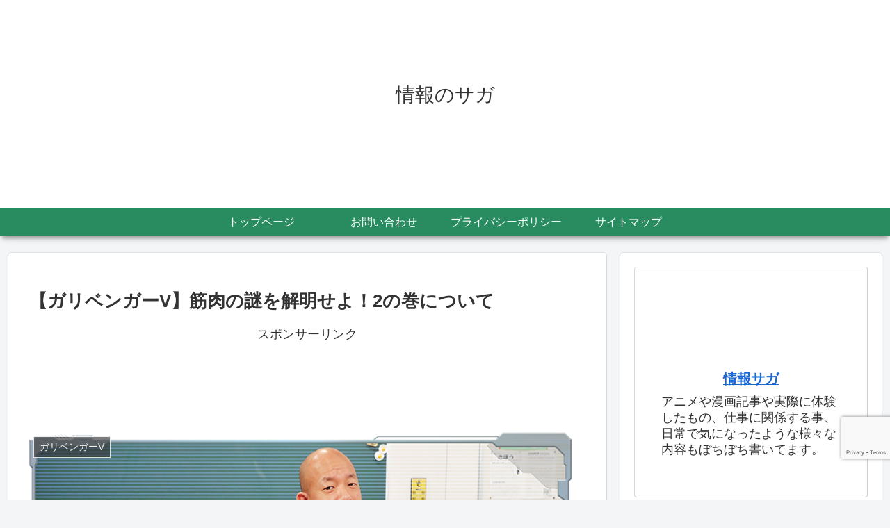

--- FILE ---
content_type: text/html; charset=UTF-8
request_url: https://jouhousaga.com/garibenv-muscle-vol-2
body_size: 29900
content:
<!doctype html><html lang="ja"><head><meta charset="utf-8"><meta name="viewport" content="width=device-width, initial-scale=1.0, viewport-fit=cover"><meta name="referrer" content="no-referrer-when-downgrade"><meta name="format-detection" content="telephone=no">  <script async src="https://www.googletagmanager.com/gtag/js?id=G-68NH73031W"></script> <script>window.dataLayer = window.dataLayer || [];
      function gtag(){dataLayer.push(arguments);}
      gtag('js', new Date());

      gtag('config', 'G-68NH73031W');</script>  <script data-ad-client="ca-pub-5745006332495070" async src="https://pagead2.googlesyndication.com/pagead/js/adsbygoogle.js"></script> <link rel="preconnect dns-prefetch" href="//www.googletagmanager.com"><link rel="preconnect dns-prefetch" href="//www.google-analytics.com"><link rel="preconnect dns-prefetch" href="//ajax.googleapis.com"><link rel="preconnect dns-prefetch" href="//cdnjs.cloudflare.com"><link rel="preconnect dns-prefetch" href="//pagead2.googlesyndication.com"><link rel="preconnect dns-prefetch" href="//googleads.g.doubleclick.net"><link rel="preconnect dns-prefetch" href="//tpc.googlesyndication.com"><link rel="preconnect dns-prefetch" href="//ad.doubleclick.net"><link rel="preconnect dns-prefetch" href="//www.gstatic.com"><link rel="preconnect dns-prefetch" href="//cse.google.com"><link rel="preconnect dns-prefetch" href="//fonts.gstatic.com"><link rel="preconnect dns-prefetch" href="//fonts.googleapis.com"><link rel="preconnect dns-prefetch" href="//cms.quantserve.com"><link rel="preconnect dns-prefetch" href="//secure.gravatar.com"><link rel="preconnect dns-prefetch" href="//cdn.syndication.twimg.com"><link rel="preconnect dns-prefetch" href="//cdn.jsdelivr.net"><link rel="preconnect dns-prefetch" href="//images-fe.ssl-images-amazon.com"><link rel="preconnect dns-prefetch" href="//completion.amazon.com"><link rel="preconnect dns-prefetch" href="//m.media-amazon.com"><link rel="preconnect dns-prefetch" href="//i.moshimo.com"><link rel="preconnect dns-prefetch" href="//aml.valuecommerce.com"><link rel="preconnect dns-prefetch" href="//dalc.valuecommerce.com"><link rel="preconnect dns-prefetch" href="//dalb.valuecommerce.com"><link rel="preload" as="font" type="font/woff" href="https://jouhousaga.com/wp-content/themes/cocoon-master/webfonts/icomoon/fonts/icomoon.woff?v=2.7.0.2" crossorigin><link rel="preload" as="font" type="font/woff2" href="https://jouhousaga.com/wp-content/themes/cocoon-master/webfonts/fontawesome/fonts/fontawesome-webfont.woff2?v=4.7.0" crossorigin><link media="all" href="https://jouhousaga.com/wp-content/cache/autoptimize/css/autoptimize_2387e3bf3890ed4942d639ca1e040d32.css" rel="stylesheet"><title>【ガリベンガーV】筋肉の謎を解明せよ！2の巻について</title><meta name='robots' content='max-image-preview:large' /><meta property="og:type" content="article"><meta property="og:description" content="第27回になる2019年10月3日放送の内容はまさかの前回の筋肉についての後半戦でした！ 筋肉について更に深く学べるぞ！もはや何の番組かわからないツイート様々な難問を解決する当番組ですが・・このツイートだけではもはや何がなんだかわかりません..."><meta property="og:title" content="【ガリベンガーV】筋肉の謎を解明せよ！2の巻について"><meta property="og:url" content="https://jouhousaga.com/garibenv-muscle-vol-2"><meta property="og:image" content="https://jouhousaga.com/wp-content/uploads/2019/09/section-0001-0001.png"><meta property="og:site_name" content="情報のサガ"><meta property="og:locale" content="ja_JP"><meta property="article:published_time" content="2019-10-04T18:10:15+09:00" /><meta property="article:modified_time" content="2019-10-17T09:00:17+09:00" /><meta property="article:section" content="ガリベンガーV"><meta name="twitter:card" content="summary"><meta property="twitter:description" content="第27回になる2019年10月3日放送の内容はまさかの前回の筋肉についての後半戦でした！ 筋肉について更に深く学べるぞ！もはや何の番組かわからないツイート様々な難問を解決する当番組ですが・・このツイートだけではもはや何がなんだかわかりません..."><meta property="twitter:title" content="【ガリベンガーV】筋肉の謎を解明せよ！2の巻について"><meta property="twitter:url" content="https://jouhousaga.com/garibenv-muscle-vol-2"><meta name="twitter:image" content="https://jouhousaga.com/wp-content/uploads/2019/09/section-0001-0001.png"><meta name="twitter:domain" content="jouhousaga.com"><link rel='dns-prefetch' href='//ajax.googleapis.com' /><link rel='dns-prefetch' href='//cdnjs.cloudflare.com' /><link rel='dns-prefetch' href='//www.google.com' /><link rel='dns-prefetch' href='//www.googletagmanager.com' /><link rel='dns-prefetch' href='//pagead2.googlesyndication.com' /><link rel="alternate" type="application/rss+xml" title="情報のサガ &raquo; フィード" href="https://jouhousaga.com/feed" /><link rel="alternate" type="application/rss+xml" title="情報のサガ &raquo; コメントフィード" href="https://jouhousaga.com/comments/feed" /> <script>'use strict';const wpp_params=document.currentScript.dataset;const WordPressPopularPosts=(()=>{const noop=()=>{};const get=(url,params,callback=noop,additional_headers)=>{ajax('GET',url,params,callback,additional_headers)};const post=(url,params,callback=noop,additional_headers)=>{ajax('POST',url,params,callback,additional_headers)};const ajax=(method,url,params,callback,additional_headers)=>{const valid_methods=['GET','POST'];const headers={'X-Requested-With':'XMLHttpRequest',...additional_headers};if(!valid_methods.includes(method)){method='GET'}fetch(url+(method==='GET'?'?'+params:''),{method,headers,body:method==='POST'?params:null}).then(response=>{if(!response.ok){throw new Error('Network response was not ok')}return response.text()}).then(data=>callback(data)).catch(error=>console.error('Fetch error:',error))};const theme=(wpp_list)=>{const base_styles=document.createElement('style'),dummy_list=document.createElement('ul');dummy_list.innerHTML='<li><a href="#"></a></li>';wpp_list.parentNode.appendChild(dummy_list);const dummy_list_item_styles=getComputedStyle(dummy_list.querySelector('li')),dummy_link_item_styles=getComputedStyle(dummy_list.querySelector('li a'));base_styles.innerHTML=`.wpp-list li {font-size: ${dummy_list_item_styles.fontSize }}`;base_styles.innerHTML+=`.wpp-list li a {color: ${dummy_link_item_styles.color }}`;wpp_list.parentNode.removeChild(dummy_list);const wpp_list_sr=wpp_list.attachShadow({mode:"open"});wpp_list_sr.append(base_styles);while(wpp_list.firstElementChild){wpp_list_sr.append(wpp_list.firstElementChild)}};return{get,post,ajax,theme}})();(()=>{if(!Object.keys(wpp_params).length){console.error('WPP params not found, if you are using a JS minifier tool please add wpp.min.js to its exclusion list');return}const post_id=Number(wpp_params.postId);let do_request=!0;if(post_id){if('1'==wpp_params.sampling){const num=Math.floor(Math.random()*wpp_params.samplingRate)+1;do_request=(1===num)}if('boolean'===typeof window.wpp_do_request){do_request=window.wpp_do_request}if(do_request){WordPressPopularPosts.post(`${wpp_params.apiUrl }/v2/views/${ post_id }`,`sampling=${wpp_params.sampling }&sampling_rate=${wpp_params.samplingRate }`,(response)=>{if(wpp_params.debug&&window.console){console.log(JSON.parse(response))}},{'Content-Type':'application/x-www-form-urlencoded','X-WP-Nonce':wpp_params.token})}}})();document.addEventListener('DOMContentLoaded',()=>{if(!Object.keys(wpp_params).length){return}const widget_placeholders=document.querySelectorAll('.wpp-widget-block-placeholder, .wpp-shortcode-placeholder');widget_placeholders.forEach((widget_placeholder)=>fetchWidget(widget_placeholder));const sr=document.querySelectorAll('.popular-posts-sr');sr.forEach((s)=>WordPressPopularPosts.theme(s));function fetchWidget(widget_placeholder){let params='';const json_tag=widget_placeholder.parentNode.querySelector('script[type="application/json"]');if(json_tag){const args=JSON.parse(json_tag.textContent.replace(/[\n\r]/g,''));params=JSON.stringify(args)}WordPressPopularPosts.post(`${wpp_params.apiUrl }/v2/widget?is_single=${wpp_params.postId }${wpp_params.lang?`&lang=${wpp_params.lang}`:''}`,params,response=>renderWidget(response,widget_placeholder),{'Content-Type':'application/json','X-WP-Nonce':wpp_params.token})}
function renderWidget(response,widget_placeholder){widget_placeholder.insertAdjacentHTML('afterend',JSON.parse(response).widget);const parent=widget_placeholder.parentNode,sr=parent.querySelector('.popular-posts-sr'),json_tag=parent.querySelector('script[type="application/json"]');if(json_tag){parent.removeChild(json_tag)}parent.removeChild(widget_placeholder);parent.classList.add('wpp-ajax');if(sr){WordPressPopularPosts.theme(sr)}const event=new Event('wpp-onload',{bubbles:!0,cancelable:!1});parent.dispatchEvent(event)}})</script> <link rel="alternate" type="application/rss+xml" title="情報のサガ &raquo; 【ガリベンガーV】筋肉の謎を解明せよ！2の巻について のコメントのフィード" href="https://jouhousaga.com/garibenv-muscle-vol-2/feed" /><link rel='shortlink' href='https://jouhousaga.com/?p=815' /><meta name="generator" content="Site Kit by Google 1.164.0" /><link rel="canonical" href="https://jouhousaga.com/garibenv-muscle-vol-2"><meta name="description" content="第27回になる2019年10月3日放送の内容はまさかの前回の筋肉についての後半戦でした！ 筋肉について更に深く学べるぞ！もはや何の番組かわからないツイート様々な難問を解決する当番組ですが・・このツイートだけではもはや何がなんだかわかりません..."><meta name="keywords" content="ガリベンガーV"><meta name="thumbnail" content="https://jouhousaga.com/wp-content/uploads/2019/09/section-0001-0001.png">  <script type="application/ld+json">{"@context":"https://schema.org","@type":"Article","mainEntityOfPage":{"@type":"WebPage","@id":"https://jouhousaga.com/garibenv-muscle-vol-2"},"headline":"【ガリベンガーV】筋肉の謎を解明せよ！2の巻について","image":{"@type":"ImageObject","url":"https://jouhousaga.com/wp-content/uploads/2019/09/section-0001-0001.png","width":780,"height":482},"datePublished":"2019-10-04T18:10:15+09:00","dateModified":"2019-10-17T09:00:17+09:00","author":{"@type":"Person","name":"情報サガ","url":"https://jouhousaga.com/author/jouhousaga"},"description":"第27回になる2019年10月3日放送の内容はまさかの前回の筋肉についての後半戦でした！ 筋肉について更に深く学べるぞ！もはや何の番組かわからないツイート様々な難問を解決する当番組ですが・・このツイートだけではもはや何がなんだかわかりません...…"}</script> <meta name="google-adsense-platform-account" content="ca-host-pub-2644536267352236"><meta name="google-adsense-platform-domain" content="sitekit.withgoogle.com">  <script async="async" src="https://pagead2.googlesyndication.com/pagead/js/adsbygoogle.js?client=ca-pub-5745006332495070&amp;host=ca-host-pub-2644536267352236" crossorigin="anonymous"></script> <link rel="icon" href="https://jouhousaga.com/wp-content/uploads/2019/09/cropped-羽根のペンの無料アイコン素材-1-32x32.png" sizes="32x32" /><link rel="icon" href="https://jouhousaga.com/wp-content/uploads/2019/09/cropped-羽根のペンの無料アイコン素材-1-192x192.png" sizes="192x192" /><link rel="apple-touch-icon" href="https://jouhousaga.com/wp-content/uploads/2019/09/cropped-羽根のペンの無料アイコン素材-1-180x180.png" /><meta name="msapplication-TileImage" content="https://jouhousaga.com/wp-content/uploads/2019/09/cropped-羽根のペンの無料アイコン素材-1-270x270.png" /></head><body class="wp-singular post-template-default single single-post postid-815 single-format-standard wp-theme-cocoon-master wp-child-theme-cocoon-child-master body public-page page-body categoryid-11 ff-yu-gothic fz-18px fw-400 hlt-center-logo-wrap ect-vertical-card-3-wrap rect--wrap no-scrollable-sidebar no-scrollable-main sidebar-right mblt-footer-mobile-buttons scrollable-mobile-buttons author-admin mobile-button-fmb no-mobile-sidebar no-sp-snippet font-awesome-4 thumb-wide" itemscope itemtype="https://schema.org/WebPage"><div id="container" class="container cf"><div id="header-container" class="header-container"><div id="header-container-in" class="header-container-in hlt-center-logo cl-slim"><header id="header" class="header cf" itemscope itemtype="https://schema.org/WPHeader"><div id="header-in" class="header-in wrap cf" itemscope itemtype="https://schema.org/WebSite"><div class="logo logo-header logo-text"><a href="https://jouhousaga.com" class="site-name site-name-text-link" itemprop="url"><span class="site-name-text" itemprop="name about">情報のサガ</span></a></div><div class="tagline" itemprop="alternativeHeadline"></div></div></header><nav id="navi" class="navi cf" itemscope itemtype="https://schema.org/SiteNavigationElement"><div id="navi-in" class="navi-in wrap cf"><ul id="menu-%e3%83%9b%e3%83%bc%e3%83%a0" class="menu-top menu-header menu-pc"><li id="menu-item-138" class="menu-item menu-item-type-custom menu-item-object-custom menu-item-home menu-item-has-no-description"><a href="https://jouhousaga.com/"><div class="caption-wrap"><div class="item-label">トップページ</div></div></a></li><li id="menu-item-41" class="menu-item menu-item-type-post_type menu-item-object-page menu-item-has-no-description"><a href="https://jouhousaga.com/contact"><div class="caption-wrap"><div class="item-label">お問い合わせ</div></div></a></li><li id="menu-item-36" class="menu-item menu-item-type-post_type menu-item-object-page menu-item-has-no-description"><a href="https://jouhousaga.com/page-29"><div class="caption-wrap"><div class="item-label">プライバシーポリシー</div></div></a></li><li id="menu-item-48" class="menu-item menu-item-type-post_type menu-item-object-page menu-item-has-no-description"><a href="https://jouhousaga.com/sitemaps"><div class="caption-wrap"><div class="item-label">サイトマップ</div></div></a></li></ul><ul id="menu-%e3%83%9b%e3%83%bc%e3%83%a0-1" class="menu-top menu-mobile"><li id="menu-item-138" class="menu-item menu-item-type-custom menu-item-object-custom menu-item-home menu-item-has-no-description"><a href="https://jouhousaga.com/"><div class="caption-wrap"><div class="item-label">トップページ</div></div></a></li><li id="menu-item-41" class="menu-item menu-item-type-post_type menu-item-object-page menu-item-has-no-description"><a href="https://jouhousaga.com/contact"><div class="caption-wrap"><div class="item-label">お問い合わせ</div></div></a></li><li id="menu-item-36" class="menu-item menu-item-type-post_type menu-item-object-page menu-item-has-no-description"><a href="https://jouhousaga.com/page-29"><div class="caption-wrap"><div class="item-label">プライバシーポリシー</div></div></a></li><li id="menu-item-48" class="menu-item menu-item-type-post_type menu-item-object-page menu-item-has-no-description"><a href="https://jouhousaga.com/sitemaps"><div class="caption-wrap"><div class="item-label">サイトマップ</div></div></a></li></ul></div></nav></div></div><div id="content" class="content cf"><div id="content-in" class="content-in wrap"><main id="main" class="main" itemscope itemtype="https://schema.org/Blog"><article id="post-815" class="article post-815 post type-post status-publish format-standard has-post-thumbnail hentry category-garibengerv-post" itemscope="itemscope" itemprop="blogPost" itemtype="https://schema.org/BlogPosting" data-clarity-region="article"><header class="article-header entry-header"><h1 class="entry-title" itemprop="headline">【ガリベンガーV】筋肉の謎を解明せよ！2の巻について</h1><div id="pc_ad-2" class="widget widget-below-single-content-title widget_pc_ad"><div class="ad-area no-icon pc-ad-widget ad-none ad-label-visible cf" itemscope itemtype="https://schema.org/WPAdBlock"><div class="ad-label" itemprop="name" data-nosnippet>スポンサーリンク</div><div class="ad-wrap"><div class="ad-responsive ad-usual"><script async src="https://pagead2.googlesyndication.com/pagead/js/adsbygoogle.js?client=ca-pub-5745006332495070"
     crossorigin="anonymous"></script>  <ins class="adsbygoogle"
 style="display:inline-block;width:728px;height:90px"
 data-ad-client="ca-pub-5745006332495070"
 data-ad-slot="1888208611"></ins> <script>(adsbygoogle = window.adsbygoogle || []).push({});</script></div></div></div></div><div id="mobile_ad-2" class="widget widget-below-single-content-title widget_mobile_ad"><div class="ad-area no-icon mobile-ad-widget ad-none ad-label-visible cf" itemscope itemtype="https://schema.org/WPAdBlock"><div class="ad-label" itemprop="name" data-nosnippet>スポンサーリンク</div><div class="ad-wrap"><div class="ad-responsive ad-usual"><script async src="https://pagead2.googlesyndication.com/pagead/js/adsbygoogle.js?client=ca-pub-5745006332495070"
     crossorigin="anonymous"></script>  <ins class="adsbygoogle"
 style="display:inline-block;width:320px;height:100px"
 data-ad-client="ca-pub-5745006332495070"
 data-ad-slot="5276789280"></ins> <script>(adsbygoogle = window.adsbygoogle || []).push({});</script></div></div></div></div><div class="eye-catch-wrap"><figure class="eye-catch" itemprop="image" itemscope itemtype="https://schema.org/ImageObject"> <img alt src="https://jouhousaga.com/wp-content/plugins/lazy-load/images/1x1.trans.gif" data-lazy-src="https://jouhousaga.com/wp-content/uploads/2019/09/section-0001-0001.png" width="780" height="482" class="attachment-780x482 size-780x482 eye-catch-image wp-post-image" alt decoding="async" fetchpriority="high" srcset="https://jouhousaga.com/wp-content/uploads/2019/09/section-0001-0001.png 780w, https://jouhousaga.com/wp-content/uploads/2019/09/section-0001-0001-300x185.png 300w, https://jouhousaga.com/wp-content/uploads/2019/09/section-0001-0001-768x474.png 768w" sizes="(max-width: 780px) 100vw, 780px"><noscript><img width="780" height="482" src="https://jouhousaga.com/wp-content/uploads/2019/09/section-0001-0001.png" class="attachment-780x482 size-780x482 eye-catch-image wp-post-image" alt="" decoding="async" fetchpriority="high" srcset="https://jouhousaga.com/wp-content/uploads/2019/09/section-0001-0001.png 780w, https://jouhousaga.com/wp-content/uploads/2019/09/section-0001-0001-300x185.png 300w, https://jouhousaga.com/wp-content/uploads/2019/09/section-0001-0001-768x474.png 768w" sizes="(max-width: 780px) 100vw, 780px" /></noscript><meta itemprop="url" content="https://jouhousaga.com/wp-content/uploads/2019/09/section-0001-0001.png"><meta itemprop="width" content="780"><meta itemprop="height" content="482"> <span class="cat-label cat-label-11">ガリベンガーV</span><figcaption class="eye-catch-caption">引用：<a href="https://www.tv-asahi.co.jp/garibenv/#/?category=variety" target="_blank">TVアニメ「超人女子戦士ガリベンガーＶ」公式サイト</a></figcaption></figure></div><div class="date-tags display-none"> <span class="post-date display-none"><span class="fa fa-clock-o" aria-hidden="true"></span><span class="entry-date date published"><meta itemprop="datePublished" content="2019-10-04T18:10:15+09:00">2019.10.04</span></span><span class="post-update display-none"><span class="fa fa-history" aria-hidden="true"></span><time class="entry-date date updated" datetime="2019-10-17T09:00:17+09:00" itemprop="dateModified">2019.10.17</time></span></div></header><div class="entry-content cf" itemprop="mainEntityOfPage"><p>第27回になる2019年10月3日放送の内容は<span class="bold-red">まさかの前回の筋肉についての後半戦</span>でした！ <br><br>筋肉について更に深く学べるぞ！</p><div id="toc" class="toc tnt-number toc-center tnt-number border-element"><input type="checkbox" class="toc-checkbox" id="toc-checkbox-1" checked><label class="toc-title" for="toc-checkbox-1">目次</label><div class="toc-content"><ol class="toc-list open"><li><a href="#toc1" tabindex="0">もはや何の番組かわからないツイート</a></li><li><a href="#toc2" tabindex="0">筋肉についての謎に迫る前回からの続きの内容とは？</a><ol><li><a href="#toc3" tabindex="0">人間が最も発達している筋肉は大臀筋</a></li><li><a href="#toc4" tabindex="0">マッチョはなぜ胸の筋肉を自由に動かせるのは脳の指令をうまく筋肉に伝達しているから</a><ol><li><a href="#toc5" tabindex="0">身体の形は肩の筋肉が凄く大事！</a></li></ol></li><li><a href="#toc6" tabindex="0">ボディビルの大会について</a><ol><li><a href="#toc7" tabindex="0">バズーカ岡田先生が身体を鍛え始めたきっかけ</a></li></ol></li></ol></li><li><a href="#toc8" tabindex="0">まとめや感想</a></li></ol></div></div><div id="common_ad-2" class="widget widget-single-content-middle widget_common_ad"><div class="ad-area no-icon common-ad-widget ad-none ad-label-visible cf" itemscope itemtype="https://schema.org/WPAdBlock"><div class="ad-label" itemprop="name" data-nosnippet>スポンサーリンク</div><div class="ad-wrap"><div class="ad-responsive ad-usual"><script async src="https://pagead2.googlesyndication.com/pagead/js/adsbygoogle.js?client=ca-pub-5745006332495070"
     crossorigin="anonymous"></script> <ins class="adsbygoogle"
 style="display:block; text-align:center;"
 data-ad-layout="in-article"
 data-ad-format="fluid"
 data-ad-client="ca-pub-5745006332495070"
 data-ad-slot="7301049913"></ins> <script>(adsbygoogle = window.adsbygoogle || []).push({});</script></div></div></div></div><h2 class="wp-block-heading"><span id="toc1">もはや何の番組かわからないツイート</span></h2><figure class="wp-block-embed-twitter wp-block-embed is-type-rich is-provider-twitter"><div class="wp-block-embed__wrapper"> <a rel="noopener" target="_blank" href="https://twitter.com/garibenV/status/1179792835735773185" title="https://twitter.com/garibenV/status/1179792835735773185" class="blogcard-wrap external-blogcard-wrap a-wrap cf"><div class="blogcard external-blogcard eb-left cf"><div class="blogcard-label external-blogcard-label"><span class="fa"></span></div><figure class="blogcard-thumbnail external-blogcard-thumbnail"><img decoding="async" src="https://s.wordpress.com/mshots/v1/https%3A%2F%2Ftwitter.com%2FgaribenV%2Fstatus%2F1179792835735773185?w=160&#038;h=90" alt="" class="blogcard-thumb-image external-blogcard-thumb-image" width="160" height="90" /></figure><div class="blogcard-content external-blogcard-content"><div class="blogcard-title external-blogcard-title">https://twitter.com/garibenV/status/1179792835735773185</div><div class="blogcard-snippet external-blogcard-snippet"></div></div><div class="blogcard-footer external-blogcard-footer cf"><div class="blogcard-site external-blogcard-site"><div class="blogcard-favicon external-blogcard-favicon"><img decoding="async" src="https://www.google.com/s2/favicons?domain=https://twitter.com/garibenV/status/1179792835735773185" alt="" class="blogcard-favicon-image external-blogcard-favicon-image" width="16" height="16" /></div><div class="blogcard-domain external-blogcard-domain">twitter.com</div></div></div></div></a></div></figure><p>様々な難問を解決する当番組ですが・・<br><br>このツイートだけではもはや何がなんだかわかりません(笑)<br><br>カオスな絵面まったなし！<br><br>一応<span class="bold-red">前回の続きである筋肉についての難問ですよ！メンバーも同じです。</span><br>（電脳少女シロ、夜桜たま、斗和キセキ、特別講師はバズーカ岡田氏）<br><br>前回の内容は下記にまとめてあります。</p><figure class="wp-block-embed-wordpress wp-block-embed is-type-wp-embed is-provider-情報のサガ"><div class="wp-block-embed__wrapper"> <a href="https://jouhousaga.com/garibenv-muscle" title="【ガリベンガーV】筋肉の謎を解明せよ！について" class="blogcard-wrap internal-blogcard-wrap a-wrap cf"><div class="blogcard internal-blogcard ib-left cf"><div class="blogcard-label internal-blogcard-label"><span class="fa"></span></div><figure class="blogcard-thumbnail internal-blogcard-thumbnail"><img alt loading="lazy" decoding="async" src="https://jouhousaga.com/wp-content/plugins/lazy-load/images/1x1.trans.gif" data-lazy-src="https://jouhousaga.com/wp-content/uploads/2019/09/section-0001-0001-160x90.png" width="160" height="90" class="blogcard-thumb-image internal-blogcard-thumb-image wp-post-image" alt srcset="https://jouhousaga.com/wp-content/uploads/2019/09/section-0001-0001-160x90.png 160w, https://jouhousaga.com/wp-content/uploads/2019/09/section-0001-0001-120x68.png 120w, https://jouhousaga.com/wp-content/uploads/2019/09/section-0001-0001-320x180.png 320w" sizes="(max-width: 160px) 100vw, 160px"><noscript><img loading="lazy" decoding="async" width="160" height="90" src="https://jouhousaga.com/wp-content/uploads/2019/09/section-0001-0001-160x90.png" class="blogcard-thumb-image internal-blogcard-thumb-image wp-post-image" alt="" srcset="https://jouhousaga.com/wp-content/uploads/2019/09/section-0001-0001-160x90.png 160w, https://jouhousaga.com/wp-content/uploads/2019/09/section-0001-0001-120x68.png 120w, https://jouhousaga.com/wp-content/uploads/2019/09/section-0001-0001-320x180.png 320w" sizes="(max-width: 160px) 100vw, 160px" /></noscript></figure><div class="blogcard-content internal-blogcard-content"><div class="blogcard-title internal-blogcard-title">【ガリベンガーV】筋肉の謎を解明せよ！について</div><div class="blogcard-snippet internal-blogcard-snippet">第26回になる2019年9月17日放送の内容は筋肉についてでした。・・といっても筋肉について何を学んでいくのか想像つきませんよね！しかしとっても為になります！特に普段からトレーニングしてる人や、これから筋肉付けたい人は必見の内容でした。今回...</div></div><div class="blogcard-footer internal-blogcard-footer cf"><div class="blogcard-site internal-blogcard-site"><div class="blogcard-favicon internal-blogcard-favicon"><img loading="lazy" decoding="async" src="https://www.google.com/s2/favicons?domain=https://jouhousaga.com" alt="" class="blogcard-favicon-image internal-blogcard-favicon-image" width="16" height="16" /></div><div class="blogcard-domain internal-blogcard-domain">jouhousaga.com</div></div><div class="blogcard-date internal-blogcard-date"><div class="blogcard-post-date internal-blogcard-post-date">2019.09.26</div></div></div></div></a></div></figure><h2 class="wp-block-heading"><span id="toc2">筋肉についての謎に迫る前回からの続きの内容とは？</span></h2><figure class="wp-block-image is-resized"><img loading="lazy" decoding="async" src="https://jouhousaga.com/wp-content/uploads/2019/10/undou_deadlisft_man.png" alt="" class="wp-image-1225" width="392" height="372"/></figure><p>前回も為になる内容だったのですが、<span class="bold-green">今回も筋肉知識が更に増えて為になりましたよ！<br></span><br>早速見ていきましょう！<br><br>因みに小垰教官の<span class="bold-red">まともな人が一人もいないねー！</span>の台詞から始まりました（笑）</p><h3 class="wp-block-heading"><span id="toc3">人間が最も発達している筋肉は大臀筋</span></h3><p><span class="bold-red">答えの筋肉を見せると言っていきなりズボンを脱ぎだす講師のバズーカ岡田先生・・<br></span><br>実演でみせてくれるんですね（笑）<br><br>その場所とは・・<span class="bold-green">お尻の筋肉で一番大きい筋肉である大臀筋</span>になります。<br><br>大臀筋はお尻の筋肉の山になる辺りを中心として分布して、<span class="bold-red">筋肉の体重比で一番重量があります。</span><br><br><span class="marker-under">動物によって使用する筋肉が違い</span>、人間は<span class="marker-under-blue">特有の動きであるものに二足歩行があるのですが<br><br>そこで大事になってくる筋肉こそ大臀筋</span>というわけですね。<br>（歩いたり階段上り下り等）<br><br>因みに歩かなくなる、つまりお尻の筋肉が使わない状態になると<br><br><span class="bold-green">お尻の筋肉自体がペタンとなり、歩けなくなります。</span><br><br>よって<span class="bold-red">一番大きな筋肉が大臀筋である所以は二足歩行の為</span>というわけです。他の動物よりも。<br><br>だから大きなお尻を得るためにはしっかり鍛える必要があったんですね！<br><br><br><strong><span class="bold-blue">因みに大臀筋を見せる為にわざわざポーズまで取ってくれていました（笑）</span></strong><br><br>それもサイドチェストのポーズ！<br>（後述に説明あり）<br><br>他の皆さんも<span class="bold-red">キレてるよ！</span>と掛け声までする始末（笑）<br><br>余談ですが<span class="marker-under">キレてるよ！というのは体脂肪が良く落ちていて筋肉の線が見えているという<br><br>意味が含まれていて、ボディビルの大会の掛け声でもよく使われるうちの一つ</span>です。<br><br>そういえば<span class="bold-green">ボディビルの掛け声しながら歌うアニメの曲</span>がありましたね！</p><figure class="wp-block-embed-wordpress wp-block-embed is-type-wp-embed is-provider-情報のサガ"><div class="wp-block-embed__wrapper"> <a href="https://jouhousaga.com/onegaimuscle" title="アニメ「ダンベル何キロ持てる？」主題歌のお願いマッスルの街雄の掛け声はボディビル用語である" class="blogcard-wrap internal-blogcard-wrap a-wrap cf"><div class="blogcard internal-blogcard ib-left cf"><div class="blogcard-label internal-blogcard-label"><span class="fa"></span></div><figure class="blogcard-thumbnail internal-blogcard-thumbnail"><img alt loading="lazy" decoding="async" src="https://jouhousaga.com/wp-content/plugins/lazy-load/images/1x1.trans.gif" data-lazy-src="https://jouhousaga.com/wp-content/uploads/2019/09/ts-160x90.jpg" width="160" height="90" class="blogcard-thumb-image internal-blogcard-thumb-image wp-post-image" alt srcset="https://jouhousaga.com/wp-content/uploads/2019/09/ts-160x90.jpg 160w, https://jouhousaga.com/wp-content/uploads/2019/09/ts-120x68.jpg 120w, https://jouhousaga.com/wp-content/uploads/2019/09/ts-320x180.jpg 320w" sizes="(max-width: 160px) 100vw, 160px"><noscript><img loading="lazy" decoding="async" width="160" height="90" src="https://jouhousaga.com/wp-content/uploads/2019/09/ts-160x90.jpg" class="blogcard-thumb-image internal-blogcard-thumb-image wp-post-image" alt="" srcset="https://jouhousaga.com/wp-content/uploads/2019/09/ts-160x90.jpg 160w, https://jouhousaga.com/wp-content/uploads/2019/09/ts-120x68.jpg 120w, https://jouhousaga.com/wp-content/uploads/2019/09/ts-320x180.jpg 320w" sizes="(max-width: 160px) 100vw, 160px" /></noscript></figure><div class="blogcard-content internal-blogcard-content"><div class="blogcard-title internal-blogcard-title">アニメ「ダンベル何キロ持てる？」主題歌のお願いマッスルの街雄の掛け声はボディビル用語である</div><div class="blogcard-snippet internal-blogcard-snippet">筋トレの講座もやったり、その中でスレスレのネタを突っ込んで来たりと人気になっているアニメ「ダンベル何キロ持てる？」。その主題歌である「お願いマッスル」の中で街雄鳴造が歌詞の合間に掛け声を入れているのは実際にボディビルの大会でも使われる掛け声...</div></div><div class="blogcard-footer internal-blogcard-footer cf"><div class="blogcard-site internal-blogcard-site"><div class="blogcard-favicon internal-blogcard-favicon"><img loading="lazy" decoding="async" src="https://www.google.com/s2/favicons?domain=https://jouhousaga.com" alt="" class="blogcard-favicon-image internal-blogcard-favicon-image" width="16" height="16" /></div><div class="blogcard-domain internal-blogcard-domain">jouhousaga.com</div></div><div class="blogcard-date internal-blogcard-date"><div class="blogcard-post-date internal-blogcard-post-date">2019.09.09</div></div></div></div></a></div></figure><h3 class="wp-block-heading"><span id="toc4">マッチョはなぜ胸の筋肉を自由に動かせるのは脳の指令をうまく筋肉に伝達しているから</span></h3><figure class="wp-block-image is-resized"><img loading="lazy" decoding="async" src="https://jouhousaga.com/wp-content/uploads/2019/10/macho_man.png" alt="" class="wp-image-1226" width="266" height="333"/></figure><p>これも気になる内容ですよね！<br><br>漫画ですぐ思いつくのはやはり<span class="marker-under-blue">弱虫ペダルの「アブ！アブ！」いいながら<span class="bold-red">自身の胸の筋肉を<br><br>アンディ、フランクと名前を付けている泉田</span></span>でしょう（笑）<br><br>胸が盛り上がるほどの筋肉を持ってる人がやれるイメージですが・・<br><br>この謎のキーワードは<span class="bold-red">マインドマッスルコネクション</span>と言うものです。<br><br>直訳すると<span class="bold-green">心・筋肉・関係</span>となりますが、本来<span class="marker-under">脳から指令が送られて<br><br>該当する筋肉を動かすことで筋肉は動くのですが、鍛えに鍛える事で<br><br>その予備動作をしなくても動かせるようになってしまうという仕組み</span>だったりします。<br><br>筋トレをしている最中に動かし方を意識すると、予備動作なしの動かし方が覚えてくるようです。<br><br>そうしていくうちにトレーニングの精度が上がった結果が自在に動かせるという事です。<br>（だから鍛えたいところを意識しながらやる必要があったんですね）<br><br>因みに女性で胸を自在に動かせる人は<span class="bold-red">少数ですがいる</span>ようです。<br><br>そしてマッチョな人の胸の硬さがどうなっているか気になる人がいると思いますが<br><br>胸の構造上、<span class="bold-green">筋肉の上に脂肪や乳腺等のやわからいものが付いているので、<br><br>筋肉までは硬いかもしれませんが、そこから先は普通の人と同じ</span>ようです。<br><br>しかし、<span class="marker-under-red">トコトン鍛えてる人は脂肪が落ちてきてしまうので、男性と差が無くなってくるとの事</span>。<br><br>トレーニングを止めれば元に戻るのでご安心を。<br><strong><span class="bold-blue">（バズーカ岡田先生は一生トレーニングすると宣言してました！）</span></strong></p><h4 class="wp-block-heading"><span id="toc5">身体の形は肩の筋肉が凄く大事！</span></h4><p>良い身体をつくるためには<span class="marker-under">胸や腹筋、腕の筋肉が一見大事に見えますが、<br><br>肩の筋肉を発達させることで見た目的にもしっかりしてくる為実はかなり大事になってきます。</span><br><br>家でも簡単に出来る最強トレーニングを披露してくれるのはいいですが・・<br><br><span class="bold-red">倒立腕立て伏せは流石に無理ですよ（笑）</span></p><h3 class="wp-block-heading"><span id="toc6">ボディビルの大会について</span></h3><p>主な大会の大まかな流れとしては以下のようになります。</p><ul class="wp-block-list"><li><strong>ピックアップ</strong></li><li><strong>予選</strong></li><li><strong>決勝</strong></li><li><strong>ポーズダウン</strong><br>（順位発表）</li></ul><p>そしてボディビルのポーズは<span class="bold-red">基本的に7つだけとの事</span>。<br> （因みにもう一つ日本ボディビルでは規定ポーズでない<strong><span class="bold-blue">モストマスキュラー</span></strong>というのがあります）</p><figure class="wp-block-image is-resized"><img loading="lazy" decoding="async" src="https://jouhousaga.com/wp-content/uploads/2019/10/bodybuilder_woman.png" alt="" class="wp-image-1223" width="272" height="315"/></figure><ul class="wp-block-list"><li> <strong>フロント・ダブル・バイセップス</strong><br>両手を上げて肘を曲げて 力こぶ（上腕二頭筋）を見せるポーズです。<br>バイセップスというのが上腕二頭筋を指します<br></li><li><strong>フロント・ラット・スプレッド</strong><br>正面に立って背中を丸めるような感じにして背中の筋肉を広げるポーズです。</li></ul><figure class="wp-block-image is-resized"><img loading="lazy" decoding="async" src="https://jouhousaga.com/wp-content/uploads/2019/10/images.jpg" alt="" class="wp-image-1222" width="249" height="363"/></figure><ul class="wp-block-list"><li><strong>サイドチェスト</strong><br>横向きになって胸を強調するポーズですが<br>振り向いたその瞬間が一番盛り上がるらしいです。<br><span class="bold-green">アニメ「ダンベル何キロ持てる？」</span>でオープニングから作中まで<br>結構な頻度で使用していたので認知度が更に増えたのではないかと思います。<br></li><li><strong>バック・ダブル・バイセップス</strong><br><span class="bold-green">フロント・ダブル・バイセップスのポーズを後ろ向きでポーズをすることで<br>背中の筋肉を見せるポーズ</span>です。<br>ここで用語が飛ぶであろうものは<span class="bold-red">「背中に鬼神が宿ってる」</span>等でしょう。<br></li><li><strong>バック・ラット・スプレッド</strong><br><strong><span class="bold-green">フロント・ラット・スプレッド</span></strong><span class="bold-green">を後ろ向きでポーズを決めるもの。</span><br>これによって背中を広さをみせます。<br></li><li><strong>サイド・トライセップス</strong><br><span class="bold-green">横向きになって後ろで手を組むポーズ</span>をとる事で<br>腕の筋肉である上腕三頭筋を見せるポーズです。<br></li><li><strong>アブドミナル・アンド・サイ</strong><br><span class="bold-green">腹筋と足を見せるポーズ</span>（直訳）で<br>スクワットや腹筋のように両手を頭の後ろに合わせてポーズを決めます。<br>これも<span class="bold-green">ダンベル何キロ持てる？のEDテーマのムービー</span>でありました。</li></ul><p>どうしてこの7つかは不明ですが、ようするに<br><br><span class="bold-green">この7つにより全ての筋肉を洗いざらいみせないといけないというわけですね！</span><br><br>ボディビルとは<span class="marker-under">強みを見せつつ弱点をさらけ出す</span>と言います。<br><br><span class="bold-red">全てを隠さず魅せる姿はカッコイイ！</span><br><br>大会中に<span class="marker-under">隣の選手等をみて自分の方が弱い筋肉を見つけたら、<br><br>次回までに克服をして再トライ！を繰り返して一生を終えるとの事</span>。<br><br>つまり<span class="bold-red">筋肉は完成しない！弱点克服で一生を終わる！</span></p><h4 class="wp-block-heading"><span id="toc7">バズーカ岡田先生が身体を鍛え始めたきっかけ</span></h4><p>バズーカ岡田先生が現在の肉体美となるきっかけをつくったものそれは・・</p><div class="wp-block-image"><figure class="aligncenter"><img loading="lazy" decoding="async" width="213" height="300" src="https://jouhousaga.com/wp-content/uploads/2019/10/ダウンロード.jpg" alt="" class="wp-image-1228"/><figcaption><a rel="noopener" target="_blank" href="https://www.amazon.co.jp/%E3%82%B3%E3%83%9E%E3%83%B3%E3%83%89%E3%83%BC-DVD-%E3%82%A2%E3%83%BC%E3%83%8E%E3%83%AB%E3%83%89%E3%83%BB%E3%82%B7%E3%83%A5%E3%83%AF%E3%83%AB%E3%83%84%E3%82%A7%E3%83%8D%E3%83%83%E3%82%AC%E3%83%BC/dp/B000TXR2QS">引用：Amazon<span class="fa fa-external-link external-icon anchor-icon"></span></a></figcaption></figure></div><p><span class="bold-green">映画コマンドーで空港を走り抜ける主演俳優のアーノルド・シュワルツェネッガーが<br><br>胸をプルンプルン動かしているのを見てカッコイイと思い<br><br>その日から腕立て失せが始まって現在に至るとの事。</span><br>（当時はアメリカン俳優の筋肉ブームだった）<br><br>それ以来<span class="bold-red">バズーカ岡田先生にとって筋肉は人生</span>との事。<br><br>バズーカ岡田先生は<span class="marker-under">身体を鍛えるのは勿論のこと、筋肉をもっと知りたいので<br><br>実践したり研究するようで、それらが面白いようです。</span><br><br><span class="bold-green">一つに集中して努力もされて素晴らしいですね！</span></p><h2 class="wp-block-heading"><span id="toc8">まとめや感想</span></h2><p>2周に渡り筋肉について放送されましたが<br><br>筆者は丁度トレーニングに励んでいたのでとても為になりました！<br><br>例えそうでなかったとしても腹筋の割れている理由や胸のぴくぴく動かすものだったり、<br><br>これから頑張ってトレーニングする人が効率よくやれる為のヒントもあったので<br><br><span class="marker-under">どちらにしても為になるのは変わらない</span>と言う事ですね！<br><br>テーマ的にも興味があったのもありますが、<span class="bold-red">今回もキャラが濃い講師の方だったので<br><br>笑ってみる事が出来ました！筋肉は裏切らない！</span><br></p></div><footer class="article-footer entry-footer"><div class="entry-categories-tags ctdt-one-row"><div class="entry-categories"><a class="cat-link cat-link-11" href="https://jouhousaga.com/category/garibengerv"><span class="fa fa-folder cat-icon tax-icon" aria-hidden="true"></span>ガリベンガーV</a></div></div><div id="common_ad-5" class="widget widget-above-single-sns-buttons widget_common_ad"><div class="ad-area no-icon common-ad-widget ad-none ad-label-visible cf" itemscope itemtype="https://schema.org/WPAdBlock"><div class="ad-label" itemprop="name" data-nosnippet>スポンサーリンク</div><div class="ad-wrap"><div class="ad-responsive ad-usual"><script async src="https://pagead2.googlesyndication.com/pagead/js/adsbygoogle.js?client=ca-pub-5745006332495070"
     crossorigin="anonymous"></script>  <ins class="adsbygoogle"
 style="display:block"
 data-ad-client="ca-pub-5745006332495070"
 data-ad-slot="4506633093"
 data-ad-format="auto"
 data-full-width-responsive="true"></ins> <script>(adsbygoogle = window.adsbygoogle || []).push({});</script></div></div></div></div><div class="sns-share ss-col-3 bc-brand-color sbc-hide ss-bottom"><div class="sns-share-message">シェアする</div><div class="sns-share-buttons sns-buttons"> <a href="https://x.com/intent/tweet?text=%E3%80%90%E3%82%AC%E3%83%AA%E3%83%99%E3%83%B3%E3%82%AC%E3%83%BCV%E3%80%91%E7%AD%8B%E8%82%89%E3%81%AE%E8%AC%8E%E3%82%92%E8%A7%A3%E6%98%8E%E3%81%9B%E3%82%88%EF%BC%812%E3%81%AE%E5%B7%BB%E3%81%AB%E3%81%A4%E3%81%84%E3%81%A6&#038;url=https%3A%2F%2Fjouhousaga.com%2Fgaribenv-muscle-vol-2" class="sns-button share-button twitter-button twitter-share-button-sq x-corp-button x-corp-share-button-sq" target="_blank" title="Xでシェア" rel="nofollow noopener noreferrer" aria-label="Xでシェア"><span class="social-icon icon-x-corp"></span><span class="button-caption">X</span><span class="share-count twitter-share-count x-share-count"></span></a> <a href="//www.facebook.com/sharer/sharer.php?u=https%3A%2F%2Fjouhousaga.com%2Fgaribenv-muscle-vol-2&#038;t=%E3%80%90%E3%82%AC%E3%83%AA%E3%83%99%E3%83%B3%E3%82%AC%E3%83%BCV%E3%80%91%E7%AD%8B%E8%82%89%E3%81%AE%E8%AC%8E%E3%82%92%E8%A7%A3%E6%98%8E%E3%81%9B%E3%82%88%EF%BC%812%E3%81%AE%E5%B7%BB%E3%81%AB%E3%81%A4%E3%81%84%E3%81%A6" class="sns-button share-button facebook-button facebook-share-button-sq" target="_blank" title="Facebookでシェア" rel="nofollow noopener noreferrer" aria-label="Facebookでシェア"><span class="social-icon icon-facebook"></span><span class="button-caption">Facebook</span><span class="share-count facebook-share-count"></span></a> <a href="//b.hatena.ne.jp/entry/s/jouhousaga.com/garibenv-muscle-vol-2" class="sns-button share-button hatebu-button hatena-bookmark-button hatebu-share-button-sq" data-hatena-bookmark-layout="simple" target="_blank" title="はてブでブックマーク" rel="nofollow noopener noreferrer" aria-label="はてブでブックマーク"><span class="social-icon icon-hatena"></span><span class="button-caption">はてブ</span><span class="share-count hatebu-share-count"></span></a> <a href="//getpocket.com/edit?url=https://jouhousaga.com/garibenv-muscle-vol-2" class="sns-button share-button pocket-button pocket-share-button-sq" target="_blank" title="Pocketに保存" rel="nofollow noopener noreferrer" aria-label="Pocketに保存"><span class="social-icon icon-pocket"></span><span class="button-caption">Pocket</span><span class="share-count pocket-share-count"></span></a> <a href="//timeline.line.me/social-plugin/share?url=https%3A%2F%2Fjouhousaga.com%2Fgaribenv-muscle-vol-2" class="sns-button share-button line-button line-share-button-sq" target="_blank" title="LINEでシェア" rel="nofollow noopener noreferrer" aria-label="LINEでシェア"><span class="social-icon icon-line"></span><span class="button-caption">LINE</span><span class="share-count line-share-count"></span></a> <a role="button" tabindex="0" class="sns-button share-button copy-button copy-share-button-sq" data-clipboard-text="【ガリベンガーV】筋肉の謎を解明せよ！2の巻について https://jouhousaga.com/garibenv-muscle-vol-2" title="タイトルとURLをコピーする" aria-label="タイトルとURLをコピーする"><span class="social-icon icon-copy"></span><span class="button-caption">コピー</span><span class="share-count copy-share-count"></span></a></div></div><div id="common_ad-10" class="widget widget-below-sns-buttons widget_common_ad"><div class="ad-area no-icon common-ad-widget ad-link ad-label-visible cf" itemscope itemtype="https://schema.org/WPAdBlock"><div class="ad-label" itemprop="name" data-nosnippet>スポンサーリンク</div><div class="ad-wrap"><div class="ad-responsive ad-usual"> <ins class="adsbygoogle"
 style="display:block"
 data-ad-client="ca-pub-5745006332495070"
 data-ad-slot="5276789280"
 data-ad-format="link"
 data-full-width-responsive="true"></ins> <script>(adsbygoogle = window.adsbygoogle || []).push({});</script></div></div></div></div><div id="custom_html-2" class="widget_text widget widget-below-sns-buttons widget_custom_html"><div class="widget-below-sns-buttons-title main-widget-label widget-title">関連記事</div><div class="textwidget custom-html-widget"><script async src="https://pagead2.googlesyndication.com/pagead/js/adsbygoogle.js?client=ca-pub-5745006332495070"
     crossorigin="anonymous"></script> <ins class="adsbygoogle"
 style="display:block"
 data-ad-format="autorelaxed"
 data-ad-client="ca-pub-5745006332495070"
 data-ad-slot="9340696373"></ins> <script>(adsbygoogle = window.adsbygoogle || []).push({});</script></div></div><div class="footer-meta"><div class="author-info"> <span class="fa fa-pencil" aria-hidden="true"></span> <a href="https://jouhousaga.com/author/jouhousaga" class="author-link"> <span class="post-author vcard author" itemprop="editor author creator copyrightHolder" itemscope itemtype="https://schema.org/Person"><meta itemprop="url" content="https://jouhousaga.com/author/jouhousaga"> <span class="author-name fn" itemprop="name">情報サガ</span> </span> </a></div></div></footer></article><div class="under-entry-content"><div id="pager-post-navi" class="pager-post-navi post-navi-default cf"> <a href="https://jouhousaga.com/imperialsaga-ec-asellus-apprentice" title="【インサガEC】インペリアルサガ時代のアセルスは軍師見習い？その経緯も含めた彼女の出来事をお話しします" class="prev-post a-wrap border-element cf"><div class="fa fa-chevron-left iconfont" aria-hidden="true"></div><figure class="prev-post-thumb card-thumb"><img alt src="https://jouhousaga.com/wp-content/plugins/lazy-load/images/1x1.trans.gif" data-lazy-src="https://jouhousaga.com/wp-content/uploads/2019/09/img_logo-120x68.png" width="120" height="68" class="attachment-thumb120 size-thumb120 wp-post-image" alt decoding="async" loading="lazy" srcset="https://jouhousaga.com/wp-content/uploads/2019/09/img_logo-120x68.png 120w, https://jouhousaga.com/wp-content/uploads/2019/09/img_logo-160x90.png 160w, https://jouhousaga.com/wp-content/uploads/2019/09/img_logo-320x180.png 320w" sizes="(max-width: 120px) 100vw, 120px"><noscript><img width="120" height="68" src="https://jouhousaga.com/wp-content/uploads/2019/09/img_logo-120x68.png" class="attachment-thumb120 size-thumb120 wp-post-image" alt="" decoding="async" loading="lazy" srcset="https://jouhousaga.com/wp-content/uploads/2019/09/img_logo-120x68.png 120w, https://jouhousaga.com/wp-content/uploads/2019/09/img_logo-160x90.png 160w, https://jouhousaga.com/wp-content/uploads/2019/09/img_logo-320x180.png 320w" sizes="(max-width: 120px) 100vw, 120px" /></noscript></figure><div class="prev-post-title">【インサガEC】インペリアルサガ時代のアセルスは軍師見習い？その経緯も含めた彼女の出来事をお話しします</div></a><a href="https://jouhousaga.com/imperialsaga-ec-adel" title="【インサガEC】前作インペリアルサガのメインキャラであるアデルとは？" class="next-post a-wrap cf"><div class="fa fa-chevron-right iconfont" aria-hidden="true"></div><figure class="next-post-thumb card-thumb"> <img alt src="https://jouhousaga.com/wp-content/plugins/lazy-load/images/1x1.trans.gif" data-lazy-src="https://jouhousaga.com/wp-content/uploads/2019/10/adel2-120x68.jpg" width="120" height="68" class="attachment-thumb120 size-thumb120 wp-post-image" alt decoding="async" loading="lazy" srcset="https://jouhousaga.com/wp-content/uploads/2019/10/adel2-120x68.jpg 120w, https://jouhousaga.com/wp-content/uploads/2019/10/adel2-160x90.jpg 160w, https://jouhousaga.com/wp-content/uploads/2019/10/adel2-320x180.jpg 320w" sizes="(max-width: 120px) 100vw, 120px"><noscript><img width="120" height="68" src="https://jouhousaga.com/wp-content/uploads/2019/10/adel2-120x68.jpg" class="attachment-thumb120 size-thumb120 wp-post-image" alt="" decoding="async" loading="lazy" srcset="https://jouhousaga.com/wp-content/uploads/2019/10/adel2-120x68.jpg 120w, https://jouhousaga.com/wp-content/uploads/2019/10/adel2-160x90.jpg 160w, https://jouhousaga.com/wp-content/uploads/2019/10/adel2-320x180.jpg 320w" sizes="(max-width: 120px) 100vw, 120px" /></noscript></figure><div class="next-post-title">【インサガEC】前作インペリアルサガのメインキャラであるアデルとは？</div></a></div><div id="comment-area" class="comment-area"><section class="comment-list"><h2 id="comments" class="comment-title"> コメント</h2></section><aside class="comment-form"> <button type="button" id="comment-reply-btn" class="comment-btn key-btn">コメントを書き込む</button><div id="respond" class="comment-respond"><h3 id="reply-title" class="comment-reply-title">コメントをどうぞ <small><a rel="nofollow" id="cancel-comment-reply-link" href="/garibenv-muscle-vol-2#respond" style="display:none;">コメントをキャンセル</a></small></h3><form action="https://jouhousaga.com/wp-comments-post.php" method="post" id="commentform" class="comment-form"><p class="comment-notes"><span id="email-notes">メールアドレスが公開されることはありません。</span> <span class="required">※</span> が付いている欄は必須項目です</p><p class="comment-form-comment"><label for="comment">コメント <span class="required">※</span></label><textarea id="comment" name="comment" cols="45" rows="8" maxlength="65525" required="required"></textarea></p><p class="comment-form-author"><label for="author">名前 <span class="required">※</span></label> <input id="author" name="author" type="text" value="" size="30" maxlength="245" autocomplete="name" required="required" /></p><p class="comment-form-email"><label for="email">メール <span class="required">※</span></label> <input id="email" name="email" type="text" value="" size="30" maxlength="100" aria-describedby="email-notes" autocomplete="email" required="required" /></p><p class="comment-form-url"><label for="url">サイト</label> <input id="url" name="url" type="text" value="" size="30" maxlength="200" autocomplete="url" /></p><p class="comment-form-cookies-consent"><input id="wp-comment-cookies-consent" name="wp-comment-cookies-consent" type="checkbox" value="yes" /> <label for="wp-comment-cookies-consent">次回のコメントで使用するためブラウザーに自分の名前、メールアドレス、サイトを保存する。</label></p><p class="form-submit"><input name="submit" type="submit" id="submit" class="submit" value="コメントを送信" /> <input type='hidden' name='comment_post_ID' value='815' id='comment_post_ID' /> <input type='hidden' name='comment_parent' id='comment_parent' value='0' /></p></form></div></aside></div><div id="common_ad-3" class="widget widget-below-comment-form widget_common_ad"><div class="ad-area no-icon common-ad-widget ad-none ad-label-visible cf" itemscope itemtype="https://schema.org/WPAdBlock"><div class="ad-label" itemprop="name" data-nosnippet>スポンサーリンク</div><div class="ad-wrap"><div class="ad-responsive ad-usual"><script async src="https://pagead2.googlesyndication.com/pagead/js/adsbygoogle.js?client=ca-pub-5745006332495070"
     crossorigin="anonymous"></script>  <ins class="adsbygoogle"
 style="display:block"
 data-ad-client="ca-pub-5745006332495070"
 data-ad-slot="9599177678"
 data-ad-format="auto"
 data-full-width-responsive="true"></ins> <script>(adsbygoogle = window.adsbygoogle || []).push({});</script></div></div></div></div></div><div id="breadcrumb" class="breadcrumb breadcrumb-category sbp-main-bottom" itemscope itemtype="https://schema.org/BreadcrumbList"><div class="breadcrumb-home" itemscope itemtype="https://schema.org/ListItem" itemprop="itemListElement"><span class="fa fa-home fa-fw" aria-hidden="true"></span><a href="https://jouhousaga.com" itemprop="item"><span itemprop="name" class="breadcrumb-caption">ホーム</span></a><meta itemprop="position" content="1" /></div><div class="breadcrumb-item" itemscope itemtype="https://schema.org/ListItem" itemprop="itemListElement"><span class="sp"><span class="fa fa-angle-right" aria-hidden="true"></span></span><span class="fa fa-folder fa-fw" aria-hidden="true"></span><a href="https://jouhousaga.com/category/garibengerv" itemprop="item"><span itemprop="name" class="breadcrumb-caption">ガリベンガーV</span></a><meta itemprop="position" content="2" /></div></div></main><div id="sidebar" class="sidebar nwa cf" role="complementary"><aside id="author_box-2" class="widget widget-sidebar widget-sidebar-standard widget_author_box"><div class="author-box border-element no-icon cf"><figure class="author-thumb circle-image"> <img alt src="https://jouhousaga.com/wp-content/plugins/lazy-load/images/1x1.trans.gif" data-lazy-src="https://secure.gravatar.com/avatar/85499ed4f54fe5f3ec70700d27ec330c5956bac5d51ba1c533c463e3324dfb84?s=200&#038;d=mm&#038;r=g" alt srcset="https://secure.gravatar.com/avatar/85499ed4f54fe5f3ec70700d27ec330c5956bac5d51ba1c533c463e3324dfb84?s=400&#038;d=mm&#038;r=g 2x" class="avatar avatar-200 photo" height="200" width="200" loading="lazy" decoding="async"><noscript><img alt='' src='https://secure.gravatar.com/avatar/85499ed4f54fe5f3ec70700d27ec330c5956bac5d51ba1c533c463e3324dfb84?s=200&#038;d=mm&#038;r=g' srcset='https://secure.gravatar.com/avatar/85499ed4f54fe5f3ec70700d27ec330c5956bac5d51ba1c533c463e3324dfb84?s=400&#038;d=mm&#038;r=g 2x' class='avatar avatar-200 photo' height='200' width='200' loading='lazy' decoding='async'/></noscript></figure><div class="author-content"><div class="author-name"> <a rel="author" href="https://jouhousaga.com/author/jouhousaga" title="情報サガ の投稿">情報サガ</a></div><div class="author-description"><p>アニメや漫画記事や実際に体験したもの、仕事に関係する事、日常で気になったような様々な内容もぼちぼち書いてます。</p></div><div class="profile-follows author-follows"></div></div></div></aside><aside id="search-2" class="widget widget-sidebar widget-sidebar-standard widget_search"><form class="search-box input-box" method="get" action="https://jouhousaga.com/"> <input type="text" placeholder="サイト内を検索" name="s" class="search-edit" aria-label="input" value=""> <button type="submit" class="search-submit" aria-label="button"><span class="fa fa-search" aria-hidden="true"></span></button></form></aside><aside id="popular_entries-2" class="widget widget-sidebar widget-sidebar-standard widget_popular_entries"><div class="popular-entry-cards widget-entry-cards no-icon cf"> <a href="https://jouhousaga.com/yu-gi-oh-kaiba-anime-serif" class="popular-entry-card-link widget-entry-card-link a-wrap no-1" title="【遊戯王】海馬瀬人の有名なセリフでアニメオリジナルのものを挙げてみる"><div class="post-10133 popular-entry-card widget-entry-card e-card cf post type-post status-publish format-standard has-post-thumbnail hentry category-animation-comic-post"><figure class="popular-entry-card-thumb widget-entry-card-thumb card-thumb"> <img alt src="https://jouhousaga.com/wp-content/plugins/lazy-load/images/1x1.trans.gif" data-lazy-src="https://jouhousaga.com/wp-content/uploads/2020/04/海馬あご-120x68.jpg" width="120" height="68" class="attachment-thumb120 size-thumb120 wp-post-image" alt decoding="async" loading="lazy" srcset="https://jouhousaga.com/wp-content/uploads/2020/04/海馬あご-120x68.jpg 120w, https://jouhousaga.com/wp-content/uploads/2020/04/海馬あご-160x90.jpg 160w, https://jouhousaga.com/wp-content/uploads/2020/04/海馬あご-320x180.jpg 320w" sizes="(max-width: 120px) 100vw, 120px"><noscript><img width="120" height="68" src="https://jouhousaga.com/wp-content/uploads/2020/04/海馬あご-120x68.jpg" class="attachment-thumb120 size-thumb120 wp-post-image" alt="" decoding="async" loading="lazy" srcset="https://jouhousaga.com/wp-content/uploads/2020/04/海馬あご-120x68.jpg 120w, https://jouhousaga.com/wp-content/uploads/2020/04/海馬あご-160x90.jpg 160w, https://jouhousaga.com/wp-content/uploads/2020/04/海馬あご-320x180.jpg 320w" sizes="(max-width: 120px) 100vw, 120px" /></noscript></figure><div class="popular-entry-card-content widget-entry-card-content card-content"><div class="popular-entry-card-title widget-entry-card-title card-title">【遊戯王】海馬瀬人の有名なセリフでアニメオリジナルのものを挙げてみる</div><div class="popular-entry-card-date widget-entry-card-date display-none"> <span class="popular-entry-card-post-date widget-entry-card-post-date post-date"><span class="fa fa-clock-o" aria-hidden="true"></span><span class="entry-date">2020.04.13</span></span><span class="popular-entry-card-update-date widget-entry-card-update-date post-update"><span class="fa fa-history" aria-hidden="true"></span><span class="entry-date">2023.01.15</span></span></div></div></div> </a> <a href="https://jouhousaga.com/yu-gi-oh-yu-gi-anime-serif" class="popular-entry-card-link widget-entry-card-link a-wrap no-2" title="【遊戯王】武藤遊戯の有名なセリフでアニメオリジナルのものや、アニメで有名なものを挙げてみる"><div class="post-21881 popular-entry-card widget-entry-card e-card cf post type-post status-publish format-standard has-post-thumbnail hentry category-animation-comic-post"><figure class="popular-entry-card-thumb widget-entry-card-thumb card-thumb"> <img alt src="https://jouhousaga.com/wp-content/plugins/lazy-load/images/1x1.trans.gif" data-lazy-src="https://jouhousaga.com/wp-content/uploads/2022/04/yu-gi-berserkersoul-120x68.jpg" width="120" height="68" class="attachment-thumb120 size-thumb120 wp-post-image" alt decoding="async" loading="lazy" srcset="https://jouhousaga.com/wp-content/uploads/2022/04/yu-gi-berserkersoul-120x68.jpg 120w, https://jouhousaga.com/wp-content/uploads/2022/04/yu-gi-berserkersoul-160x90.jpg 160w, https://jouhousaga.com/wp-content/uploads/2022/04/yu-gi-berserkersoul-320x180.jpg 320w" sizes="(max-width: 120px) 100vw, 120px"><noscript><img width="120" height="68" src="https://jouhousaga.com/wp-content/uploads/2022/04/yu-gi-berserkersoul-120x68.jpg" class="attachment-thumb120 size-thumb120 wp-post-image" alt="" decoding="async" loading="lazy" srcset="https://jouhousaga.com/wp-content/uploads/2022/04/yu-gi-berserkersoul-120x68.jpg 120w, https://jouhousaga.com/wp-content/uploads/2022/04/yu-gi-berserkersoul-160x90.jpg 160w, https://jouhousaga.com/wp-content/uploads/2022/04/yu-gi-berserkersoul-320x180.jpg 320w" sizes="(max-width: 120px) 100vw, 120px" /></noscript></figure><div class="popular-entry-card-content widget-entry-card-content card-content"><div class="popular-entry-card-title widget-entry-card-title card-title">【遊戯王】武藤遊戯の有名なセリフでアニメオリジナルのものや、アニメで有名なものを挙げてみる</div><div class="popular-entry-card-date widget-entry-card-date display-none"> <span class="popular-entry-card-post-date widget-entry-card-post-date post-date"><span class="fa fa-clock-o" aria-hidden="true"></span><span class="entry-date">2022.04.23</span></span><span class="popular-entry-card-update-date widget-entry-card-update-date post-update"><span class="fa fa-history" aria-hidden="true"></span><span class="entry-date">2023.01.15</span></span></div></div></div> </a> <a href="https://jouhousaga.com/umamusume-pedigree" class="popular-entry-card-link widget-entry-card-link a-wrap no-3" title="【ウマ娘】ウマ娘プリティーダービーで実装キャラの血統のつながりのあるウマ娘を調べてみた"><div class="post-17671 popular-entry-card widget-entry-card e-card cf post type-post status-publish format-standard has-post-thumbnail hentry category-animation-comic-post category-game-post"><figure class="popular-entry-card-thumb widget-entry-card-thumb card-thumb"> <img alt src="https://jouhousaga.com/wp-content/plugins/lazy-load/images/1x1.trans.gif" data-lazy-src="https://jouhousaga.com/wp-content/uploads/2021/10/kv-5c23afc-120x68.jpg" width="120" height="68" class="attachment-thumb120 size-thumb120 wp-post-image" alt decoding="async" loading="lazy" srcset="https://jouhousaga.com/wp-content/uploads/2021/10/kv-5c23afc-120x68.jpg 120w, https://jouhousaga.com/wp-content/uploads/2021/10/kv-5c23afc-160x90.jpg 160w, https://jouhousaga.com/wp-content/uploads/2021/10/kv-5c23afc-320x180.jpg 320w" sizes="(max-width: 120px) 100vw, 120px"><noscript><img width="120" height="68" src="https://jouhousaga.com/wp-content/uploads/2021/10/kv-5c23afc-120x68.jpg" class="attachment-thumb120 size-thumb120 wp-post-image" alt="" decoding="async" loading="lazy" srcset="https://jouhousaga.com/wp-content/uploads/2021/10/kv-5c23afc-120x68.jpg 120w, https://jouhousaga.com/wp-content/uploads/2021/10/kv-5c23afc-160x90.jpg 160w, https://jouhousaga.com/wp-content/uploads/2021/10/kv-5c23afc-320x180.jpg 320w" sizes="(max-width: 120px) 100vw, 120px" /></noscript></figure><div class="popular-entry-card-content widget-entry-card-content card-content"><div class="popular-entry-card-title widget-entry-card-title card-title">【ウマ娘】ウマ娘プリティーダービーで実装キャラの血統のつながりのあるウマ娘を調べてみた</div><div class="popular-entry-card-date widget-entry-card-date display-none"> <span class="popular-entry-card-post-date widget-entry-card-post-date post-date"><span class="fa fa-clock-o" aria-hidden="true"></span><span class="entry-date">2021.10.02</span></span><span class="popular-entry-card-update-date widget-entry-card-update-date post-update"><span class="fa fa-history" aria-hidden="true"></span><span class="entry-date">2024.02.04</span></span></div></div></div> </a> <a href="https://jouhousaga.com/dragonball-number-of-deaths" class="popular-entry-card-link widget-entry-card-link a-wrap no-4" title="【ドラゴンボール】原作（漫画）の範囲で最も死亡回数が多いキャラを見てみる"><div class="post-17959 popular-entry-card widget-entry-card e-card cf post type-post status-publish format-standard has-post-thumbnail hentry category-animation-comic-post"><figure class="popular-entry-card-thumb widget-entry-card-thumb card-thumb"> <img alt src="https://jouhousaga.com/wp-content/plugins/lazy-load/images/1x1.trans.gif" data-lazy-src="https://jouhousaga.com/wp-content/uploads/2021/10/n210323596-4b-120x68.jpg" width="120" height="68" class="attachment-thumb120 size-thumb120 wp-post-image" alt decoding="async" loading="lazy" srcset="https://jouhousaga.com/wp-content/uploads/2021/10/n210323596-4b-120x68.jpg 120w, https://jouhousaga.com/wp-content/uploads/2021/10/n210323596-4b-160x90.jpg 160w, https://jouhousaga.com/wp-content/uploads/2021/10/n210323596-4b-320x180.jpg 320w" sizes="(max-width: 120px) 100vw, 120px"><noscript><img width="120" height="68" src="https://jouhousaga.com/wp-content/uploads/2021/10/n210323596-4b-120x68.jpg" class="attachment-thumb120 size-thumb120 wp-post-image" alt="" decoding="async" loading="lazy" srcset="https://jouhousaga.com/wp-content/uploads/2021/10/n210323596-4b-120x68.jpg 120w, https://jouhousaga.com/wp-content/uploads/2021/10/n210323596-4b-160x90.jpg 160w, https://jouhousaga.com/wp-content/uploads/2021/10/n210323596-4b-320x180.jpg 320w" sizes="(max-width: 120px) 100vw, 120px" /></noscript></figure><div class="popular-entry-card-content widget-entry-card-content card-content"><div class="popular-entry-card-title widget-entry-card-title card-title">【ドラゴンボール】原作（漫画）の範囲で最も死亡回数が多いキャラを見てみる</div><div class="popular-entry-card-date widget-entry-card-date display-none"> <span class="popular-entry-card-post-date widget-entry-card-post-date post-date"><span class="fa fa-clock-o" aria-hidden="true"></span><span class="entry-date">2021.10.25</span></span><span class="popular-entry-card-update-date widget-entry-card-update-date post-update"><span class="fa fa-history" aria-hidden="true"></span><span class="entry-date">2024.03.10</span></span></div></div></div> </a> <a href="https://jouhousaga.com/my-melody-kurominote" class="popular-entry-card-link widget-entry-card-link a-wrap no-5" title="【おねがいマイメロディ】作中に登場したクロミノートまとめ"><div class="post-9447 popular-entry-card widget-entry-card e-card cf post type-post status-publish format-standard has-post-thumbnail hentry category-animation-comic-post"><figure class="popular-entry-card-thumb widget-entry-card-thumb card-thumb"> <img alt src="https://jouhousaga.com/wp-content/plugins/lazy-load/images/1x1.trans.gif" data-lazy-src="https://jouhousaga.com/wp-content/uploads/2020/03/top_01-120x68.jpg" width="120" height="68" class="attachment-thumb120 size-thumb120 wp-post-image" alt decoding="async" loading="lazy" srcset="https://jouhousaga.com/wp-content/uploads/2020/03/top_01-120x68.jpg 120w, https://jouhousaga.com/wp-content/uploads/2020/03/top_01-160x90.jpg 160w, https://jouhousaga.com/wp-content/uploads/2020/03/top_01-320x179.jpg 320w" sizes="(max-width: 120px) 100vw, 120px"><noscript><img width="120" height="68" src="https://jouhousaga.com/wp-content/uploads/2020/03/top_01-120x68.jpg" class="attachment-thumb120 size-thumb120 wp-post-image" alt="" decoding="async" loading="lazy" srcset="https://jouhousaga.com/wp-content/uploads/2020/03/top_01-120x68.jpg 120w, https://jouhousaga.com/wp-content/uploads/2020/03/top_01-160x90.jpg 160w, https://jouhousaga.com/wp-content/uploads/2020/03/top_01-320x179.jpg 320w" sizes="(max-width: 120px) 100vw, 120px" /></noscript></figure><div class="popular-entry-card-content widget-entry-card-content card-content"><div class="popular-entry-card-title widget-entry-card-title card-title">【おねがいマイメロディ】作中に登場したクロミノートまとめ</div><div class="popular-entry-card-date widget-entry-card-date display-none"> <span class="popular-entry-card-post-date widget-entry-card-post-date post-date"><span class="fa fa-clock-o" aria-hidden="true"></span><span class="entry-date">2020.03.22</span></span><span class="popular-entry-card-update-date widget-entry-card-update-date post-update"><span class="fa fa-history" aria-hidden="true"></span><span class="entry-date">2024.07.23</span></span></div></div></div> </a> <a href="https://jouhousaga.com/yu-gi-oh-jounouchi-anime-serif" class="popular-entry-card-link widget-entry-card-link a-wrap no-6" title="【遊戯王】城之内克也の有名なセリフをアニメオリジナルのものも含めて挙げてみる"><div class="post-25791 popular-entry-card widget-entry-card e-card cf post type-post status-publish format-standard has-post-thumbnail hentry category-animation-comic-post"><figure class="popular-entry-card-thumb widget-entry-card-thumb card-thumb"> <img alt src="https://jouhousaga.com/wp-content/plugins/lazy-load/images/1x1.trans.gif" data-lazy-src="https://jouhousaga.com/wp-content/uploads/2023/01/jounouchisisu-120x68.jpg" width="120" height="68" class="attachment-thumb120 size-thumb120 wp-post-image" alt decoding="async" loading="lazy" srcset="https://jouhousaga.com/wp-content/uploads/2023/01/jounouchisisu-120x68.jpg 120w, https://jouhousaga.com/wp-content/uploads/2023/01/jounouchisisu-160x90.jpg 160w, https://jouhousaga.com/wp-content/uploads/2023/01/jounouchisisu-320x180.jpg 320w" sizes="(max-width: 120px) 100vw, 120px"><noscript><img width="120" height="68" src="https://jouhousaga.com/wp-content/uploads/2023/01/jounouchisisu-120x68.jpg" class="attachment-thumb120 size-thumb120 wp-post-image" alt="" decoding="async" loading="lazy" srcset="https://jouhousaga.com/wp-content/uploads/2023/01/jounouchisisu-120x68.jpg 120w, https://jouhousaga.com/wp-content/uploads/2023/01/jounouchisisu-160x90.jpg 160w, https://jouhousaga.com/wp-content/uploads/2023/01/jounouchisisu-320x180.jpg 320w" sizes="(max-width: 120px) 100vw, 120px" /></noscript></figure><div class="popular-entry-card-content widget-entry-card-content card-content"><div class="popular-entry-card-title widget-entry-card-title card-title">【遊戯王】城之内克也の有名なセリフをアニメオリジナルのものも含めて挙げてみる</div><div class="popular-entry-card-date widget-entry-card-date display-none"> <span class="popular-entry-card-post-date widget-entry-card-post-date post-date"><span class="fa fa-clock-o" aria-hidden="true"></span><span class="entry-date">2023.01.15</span></span><span class="popular-entry-card-update-date widget-entry-card-update-date post-update"><span class="fa fa-history" aria-hidden="true"></span><span class="entry-date">2023.01.17</span></span></div></div></div> </a> <a href="https://jouhousaga.com/romasagams-neidhart-serif" class="popular-entry-card-link widget-entry-card-link a-wrap no-7" title="【ミンサガ】ナイトハルト殿下のSNSでも使えそうな語録集"><div class="post-5850 popular-entry-card widget-entry-card e-card cf post type-post status-publish format-standard has-post-thumbnail hentry category-game-post category-sagaseries-post"><figure class="popular-entry-card-thumb widget-entry-card-thumb card-thumb"> <img alt src="https://jouhousaga.com/wp-content/plugins/lazy-load/images/1x1.trans.gif" data-lazy-src="https://jouhousaga.com/wp-content/uploads/2019/12/romasagams-120x68.jpg" width="120" height="68" class="attachment-thumb120 size-thumb120 wp-post-image" alt decoding="async" loading="lazy" srcset="https://jouhousaga.com/wp-content/uploads/2019/12/romasagams-120x68.jpg 120w, https://jouhousaga.com/wp-content/uploads/2019/12/romasagams-160x90.jpg 160w" sizes="(max-width: 120px) 100vw, 120px"><noscript><img width="120" height="68" src="https://jouhousaga.com/wp-content/uploads/2019/12/romasagams-120x68.jpg" class="attachment-thumb120 size-thumb120 wp-post-image" alt="" decoding="async" loading="lazy" srcset="https://jouhousaga.com/wp-content/uploads/2019/12/romasagams-120x68.jpg 120w, https://jouhousaga.com/wp-content/uploads/2019/12/romasagams-160x90.jpg 160w" sizes="(max-width: 120px) 100vw, 120px" /></noscript></figure><div class="popular-entry-card-content widget-entry-card-content card-content"><div class="popular-entry-card-title widget-entry-card-title card-title">【ミンサガ】ナイトハルト殿下のSNSでも使えそうな語録集</div><div class="popular-entry-card-date widget-entry-card-date display-none"> <span class="popular-entry-card-post-date widget-entry-card-post-date post-date"><span class="fa fa-clock-o" aria-hidden="true"></span><span class="entry-date">2019.12.31</span></span><span class="popular-entry-card-update-date widget-entry-card-update-date post-update"><span class="fa fa-history" aria-hidden="true"></span><span class="entry-date">2023.07.19</span></span></div></div></div> </a> <a href="https://jouhousaga.com/umamusume-g1-not-won" class="popular-entry-card-link widget-entry-card-link a-wrap no-8" title="【ウマ娘】実装キャラの中で史実にてＧⅠ未勝利だったウマ娘まとめ"><div class="post-18086 popular-entry-card widget-entry-card e-card cf post type-post status-publish format-standard has-post-thumbnail hentry category-animation-comic-post category-game-post"><figure class="popular-entry-card-thumb widget-entry-card-thumb card-thumb"> <img alt src="https://jouhousaga.com/wp-content/plugins/lazy-load/images/1x1.trans.gif" data-lazy-src="https://jouhousaga.com/wp-content/uploads/2021/10/kv-5c23afc-120x68.jpg" width="120" height="68" class="attachment-thumb120 size-thumb120 wp-post-image" alt decoding="async" loading="lazy" srcset="https://jouhousaga.com/wp-content/uploads/2021/10/kv-5c23afc-120x68.jpg 120w, https://jouhousaga.com/wp-content/uploads/2021/10/kv-5c23afc-160x90.jpg 160w, https://jouhousaga.com/wp-content/uploads/2021/10/kv-5c23afc-320x180.jpg 320w" sizes="(max-width: 120px) 100vw, 120px"><noscript><img width="120" height="68" src="https://jouhousaga.com/wp-content/uploads/2021/10/kv-5c23afc-120x68.jpg" class="attachment-thumb120 size-thumb120 wp-post-image" alt="" decoding="async" loading="lazy" srcset="https://jouhousaga.com/wp-content/uploads/2021/10/kv-5c23afc-120x68.jpg 120w, https://jouhousaga.com/wp-content/uploads/2021/10/kv-5c23afc-160x90.jpg 160w, https://jouhousaga.com/wp-content/uploads/2021/10/kv-5c23afc-320x180.jpg 320w" sizes="(max-width: 120px) 100vw, 120px" /></noscript></figure><div class="popular-entry-card-content widget-entry-card-content card-content"><div class="popular-entry-card-title widget-entry-card-title card-title">【ウマ娘】実装キャラの中で史実にてＧⅠ未勝利だったウマ娘まとめ</div><div class="popular-entry-card-date widget-entry-card-date display-none"> <span class="popular-entry-card-post-date widget-entry-card-post-date post-date"><span class="fa fa-clock-o" aria-hidden="true"></span><span class="entry-date">2021.10.29</span></span><span class="popular-entry-card-update-date widget-entry-card-update-date post-update"><span class="fa fa-history" aria-hidden="true"></span><span class="entry-date">2024.02.04</span></span></div></div></div> </a> <a href="https://jouhousaga.com/assassination-classroom-koro-sensei-weak" class="popular-entry-card-link widget-entry-card-link a-wrap no-9" title="【暗殺教室】殺せんせーの弱点は全部役に立ったのか？"><div class="post-10413 popular-entry-card widget-entry-card e-card cf post type-post status-publish format-standard has-post-thumbnail hentry category-animation-comic-post"><figure class="popular-entry-card-thumb widget-entry-card-thumb card-thumb"> <img alt src="https://jouhousaga.com/wp-content/plugins/lazy-load/images/1x1.trans.gif" data-lazy-src="https://jouhousaga.com/wp-content/uploads/2021/09/chara1-120x68.png" width="120" height="68" class="attachment-thumb120 size-thumb120 wp-post-image" alt decoding="async" loading="lazy" srcset="https://jouhousaga.com/wp-content/uploads/2021/09/chara1-120x68.png 120w, https://jouhousaga.com/wp-content/uploads/2021/09/chara1-160x90.png 160w, https://jouhousaga.com/wp-content/uploads/2021/09/chara1-320x180.png 320w" sizes="(max-width: 120px) 100vw, 120px"><noscript><img width="120" height="68" src="https://jouhousaga.com/wp-content/uploads/2021/09/chara1-120x68.png" class="attachment-thumb120 size-thumb120 wp-post-image" alt="" decoding="async" loading="lazy" srcset="https://jouhousaga.com/wp-content/uploads/2021/09/chara1-120x68.png 120w, https://jouhousaga.com/wp-content/uploads/2021/09/chara1-160x90.png 160w, https://jouhousaga.com/wp-content/uploads/2021/09/chara1-320x180.png 320w" sizes="(max-width: 120px) 100vw, 120px" /></noscript></figure><div class="popular-entry-card-content widget-entry-card-content card-content"><div class="popular-entry-card-title widget-entry-card-title card-title">【暗殺教室】殺せんせーの弱点は全部役に立ったのか？</div><div class="popular-entry-card-date widget-entry-card-date display-none"> <span class="popular-entry-card-post-date widget-entry-card-post-date post-date"><span class="fa fa-clock-o" aria-hidden="true"></span><span class="entry-date">2021.09.25</span></span><span class="popular-entry-card-update-date widget-entry-card-update-date post-update"><span class="fa fa-history" aria-hidden="true"></span><span class="entry-date">2022.05.12</span></span></div></div></div> </a> <a href="https://jouhousaga.com/umamusume-same-room-pair" class="popular-entry-card-link widget-entry-card-link a-wrap no-10" title="【ウマ娘】ウマ娘達の寮の同室ペアまとめ"><div class="post-20765 popular-entry-card widget-entry-card e-card cf post type-post status-publish format-standard has-post-thumbnail hentry category-animation-comic-post category-game-post"><figure class="popular-entry-card-thumb widget-entry-card-thumb card-thumb"> <img alt src="https://jouhousaga.com/wp-content/plugins/lazy-load/images/1x1.trans.gif" data-lazy-src="https://jouhousaga.com/wp-content/uploads/2021/10/kv-5c23afc-120x68.jpg" width="120" height="68" class="attachment-thumb120 size-thumb120 wp-post-image" alt decoding="async" loading="lazy" srcset="https://jouhousaga.com/wp-content/uploads/2021/10/kv-5c23afc-120x68.jpg 120w, https://jouhousaga.com/wp-content/uploads/2021/10/kv-5c23afc-160x90.jpg 160w, https://jouhousaga.com/wp-content/uploads/2021/10/kv-5c23afc-320x180.jpg 320w" sizes="(max-width: 120px) 100vw, 120px"><noscript><img width="120" height="68" src="https://jouhousaga.com/wp-content/uploads/2021/10/kv-5c23afc-120x68.jpg" class="attachment-thumb120 size-thumb120 wp-post-image" alt="" decoding="async" loading="lazy" srcset="https://jouhousaga.com/wp-content/uploads/2021/10/kv-5c23afc-120x68.jpg 120w, https://jouhousaga.com/wp-content/uploads/2021/10/kv-5c23afc-160x90.jpg 160w, https://jouhousaga.com/wp-content/uploads/2021/10/kv-5c23afc-320x180.jpg 320w" sizes="(max-width: 120px) 100vw, 120px" /></noscript></figure><div class="popular-entry-card-content widget-entry-card-content card-content"><div class="popular-entry-card-title widget-entry-card-title card-title">【ウマ娘】ウマ娘達の寮の同室ペアまとめ</div><div class="popular-entry-card-date widget-entry-card-date display-none"> <span class="popular-entry-card-post-date widget-entry-card-post-date post-date"><span class="fa fa-clock-o" aria-hidden="true"></span><span class="entry-date">2022.03.13</span></span><span class="popular-entry-card-update-date widget-entry-card-update-date post-update"><span class="fa fa-history" aria-hidden="true"></span><span class="entry-date">2024.05.10</span></span></div></div></div> </a></div></aside><aside id="categories-2" class="widget widget-sidebar widget-sidebar-standard widget_categories"><h3 class="widget-sidebar-title widget-title">カテゴリー</h3><ul><li class="cat-item cat-item-9"><a href="https://jouhousaga.com/category/animation-comic"><span class="list-item-caption">アニメ・漫画</span><span class="post-count">88</span></a></li><li class="cat-item cat-item-12"><a href="https://jouhousaga.com/category/imperialsagaec"><span class="list-item-caption">インサガEC</span><span class="post-count">927</span></a><ul class='children'><li class="cat-item cat-item-16"><a href="https://jouhousaga.com/category/imperialsagaec/%e3%82%a4%e3%83%b3%e3%83%8a%e3%83%9eec"><span class="list-item-caption">インナマEC</span><span class="post-count">12</span></a></li><li class="cat-item cat-item-15"><a href="https://jouhousaga.com/category/imperialsagaec/%e3%82%ac%e3%83%81%e3%83%a3"><span class="list-item-caption">ガチャ</span><span class="post-count">230</span></a></li><li class="cat-item cat-item-13"><a href="https://jouhousaga.com/category/imperialsagaec/imperialsagaec-story"><span class="list-item-caption">ストーリー</span><span class="post-count">28</span></a></li><li class="cat-item cat-item-22"><a href="https://jouhousaga.com/category/imperialsagaec/lines"><span class="list-item-caption">セリフ集</span><span class="post-count">9</span></a></li><li class="cat-item cat-item-24"><a href="https://jouhousaga.com/category/imperialsagaec/commercial-tweet"><span class="list-item-caption">メンテ予告ツイート</span><span class="post-count">202</span></a></li><li class="cat-item cat-item-14"><a href="https://jouhousaga.com/category/imperialsagaec/imperialsagaec-capture-training"><span class="list-item-caption">育成・攻略</span><span class="post-count">423</span></a><ul class='children'><li class="cat-item cat-item-21"><a href="https://jouhousaga.com/category/imperialsagaec/imperialsagaec-capture-training/character-performance"><span class="list-item-caption">キャラ性能</span><span class="post-count">10</span></a></li><li class="cat-item cat-item-18"><a href="https://jouhousaga.com/category/imperialsagaec/imperialsagaec-capture-training/combat"><span class="list-item-caption">コンバット</span><span class="post-count">23</span></a></li><li class="cat-item cat-item-27"><a href="https://jouhousaga.com/category/imperialsagaec/imperialsagaec-capture-training/legend"><span class="list-item-caption">伝説</span><span class="post-count">95</span></a></li><li class="cat-item cat-item-26"><a href="https://jouhousaga.com/category/imperialsagaec/imperialsagaec-capture-training/basic-contents"><span class="list-item-caption">基本内容</span><span class="post-count">41</span></a></li><li class="cat-item cat-item-17"><a href="https://jouhousaga.com/category/imperialsagaec/imperialsagaec-capture-training/strong-enemy"><span class="list-item-caption">強敵イベント</span><span class="post-count">54</span></a></li><li class="cat-item cat-item-29"><a href="https://jouhousaga.com/category/imperialsagaec/imperialsagaec-capture-training/%e6%8e%a2%e7%b4%a2%e3%82%a4%e3%83%99%e3%83%b3%e3%83%88"><span class="list-item-caption">探索イベント</span><span class="post-count">4</span></a></li><li class="cat-item cat-item-25"><a href="https://jouhousaga.com/category/imperialsagaec/imperialsagaec-capture-training/limited-time-event"><span class="list-item-caption">期間限定イベント</span><span class="post-count">121</span></a></li><li class="cat-item cat-item-20"><a href="https://jouhousaga.com/category/imperialsagaec/imperialsagaec-capture-training/trials-of-the-gods"><span class="list-item-caption">神々の試練</span><span class="post-count">63</span></a></li><li class="cat-item cat-item-19"><a href="https://jouhousaga.com/category/imperialsagaec/imperialsagaec-capture-training/subjugation-event"><span class="list-item-caption">討伐イベント</span><span class="post-count">9</span></a></li></ul></li></ul></li><li class="cat-item cat-item-11"><a href="https://jouhousaga.com/category/garibengerv"><span class="list-item-caption">ガリベンガーV</span><span class="post-count">25</span></a></li><li class="cat-item cat-item-10"><a href="https://jouhousaga.com/category/game"><span class="list-item-caption">ゲーム</span><span class="post-count">38</span></a><ul class='children'><li class="cat-item cat-item-23"><a href="https://jouhousaga.com/category/game/sagaseries"><span class="list-item-caption">サガシリーズ</span><span class="post-count">23</span></a></li></ul></li><li class="cat-item cat-item-7"><a href="https://jouhousaga.com/category/experience"><span class="list-item-caption">体験談</span><span class="post-count">17</span></a></li><li class="cat-item cat-item-6"><a href="https://jouhousaga.com/category/qualification"><span class="list-item-caption">資格</span><span class="post-count">3</span></a></li><li class="cat-item cat-item-8"><a href="https://jouhousaga.com/category/acupuncture-massage"><span class="list-item-caption">鍼灸マッサージ</span><span class="post-count">13</span></a></li></ul></aside><aside id="recent-comments-2" class="widget widget-sidebar widget-sidebar-standard widget_recent_comments"><h3 class="widget-sidebar-title widget-title">最近のコメント</h3><ul id="recentcomments-2"><li class="recentcomments"><a href="https://jouhousaga.com/imperialsaga-ec-event-battle-of-saga#comment-187">【インサガEC】期間限定イベント「-ロマンシング佐賀 2020- 佐賀の戦い」イベント攻略や新規キャラなど</a> に <span class="comment-author-link">情報サガ</span> より</li><li class="recentcomments"><a href="https://jouhousaga.com/imperialsaga-ec-event-battle-of-saga#comment-186">【インサガEC】期間限定イベント「-ロマンシング佐賀 2020- 佐賀の戦い」イベント攻略や新規キャラなど</a> に <span class="comment-author-link">のなめ</span> より</li><li class="recentcomments"><a href="https://jouhousaga.com/imperialsaga-ec-event-flame-general#comment-185">【インサガEC】期間限定イベント「奪われた宝剣！蘇る炎の化身を撃滅せよ！」イベント攻略や新規キャラなど</a> に <span class="comment-author-link">情報サガ</span> より</li><li class="recentcomments"><a href="https://jouhousaga.com/imperialsaga-ec-event-flame-general#comment-184">【インサガEC】期間限定イベント「奪われた宝剣！蘇る炎の化身を撃滅せよ！」イベント攻略や新規キャラなど</a> に <span class="comment-author-link">クロロフィル</span> より</li><li class="recentcomments"><a href="https://jouhousaga.com/imperialsaga-ec-strong-enemy-wagnas#comment-180">【インサガEC】強敵ワグナス攻略について</a> に <span class="comment-author-link">情報サガ</span> より</li></ul></aside><aside id="text-3" class="widget widget-sidebar widget-sidebar-standard widget_text"><h3 class="widget-sidebar-title widget-title">リンク</h3><div class="textwidget"><p><a rel="noopener" target="_blank" href="https://www.fighterroad.com/">Fighter Road インサガ エクリプス叙事詩<span class="fa fa-external-link external-icon anchor-icon"></span></a></p><p><a rel="noopener" target="_blank" href="https://www.eclipse.imperialsaga.jp/">インペリアルサガEC公式<span class="fa fa-external-link external-icon anchor-icon"></span></a></p></div></aside></div></div></div><footer id="footer" class="footer footer-container nwa" itemscope itemtype="https://schema.org/WPFooter"><div id="footer-in" class="footer-in wrap cf"><div class="footer-bottom fdt-logo fnm-text-width cf"><div class="footer-bottom-logo"><div class="logo logo-footer logo-text"><a href="https://jouhousaga.com" class="site-name site-name-text-link" itemprop="url"><span class="site-name-text" itemprop="name about">情報のサガ</span></a></div></div><div class="footer-bottom-content"><nav id="navi-footer" class="navi-footer"><div id="navi-footer-in" class="navi-footer-in"></div></nav><div class="source-org copyright">© 2019 情報のサガ.</div></div></div></div></footer><ul class="mobile-footer-menu-buttons mobile-menu-buttons"><li class="navi-menu-button menu-button"> <input id="navi-menu-input" type="checkbox" class="display-none"> <label id="navi-menu-open" class="menu-open menu-button-in" for="navi-menu-input"> <span class="navi-menu-icon menu-icon"> <span class="fa fa-bars" aria-hidden="true"></span> </span> <span class="navi-menu-caption menu-caption">メニュー</span> </label> <label class="display-none" id="navi-menu-close" for="navi-menu-input"></label><div id="navi-menu-content" class="navi-menu-content menu-content"> <label class="navi-menu-close-button menu-close-button" for="navi-menu-input"><span class="fa fa-close" aria-hidden="true"></span></label><ul class="menu-drawer"><li class="menu-item menu-item-type-custom menu-item-object-custom menu-item-home menu-item-138"><a href="https://jouhousaga.com/">トップページ</a></li><li class="menu-item menu-item-type-post_type menu-item-object-page menu-item-41"><a href="https://jouhousaga.com/contact">お問い合わせ</a></li><li class="menu-item menu-item-type-post_type menu-item-object-page menu-item-36"><a href="https://jouhousaga.com/page-29">プライバシーポリシー</a></li><li class="menu-item menu-item-type-post_type menu-item-object-page menu-item-48"><a href="https://jouhousaga.com/sitemaps">サイトマップ</a></li></ul></div></li><li class="home-menu-button menu-button"> <a href="https://jouhousaga.com" class="menu-button-in"> <span class="home-menu-icon menu-icon"> <span class="fa fa-home" aria-hidden="true"></span> </span> <span class="home-menu-caption menu-caption">ホーム</span> </a></li><li class="search-menu-button menu-button"> <input id="search-menu-input" type="checkbox" class="display-none"> <label id="search-menu-open" class="menu-open menu-button-in" for="search-menu-input"> <span class="search-menu-icon menu-icon"> <span class="fa fa-search" aria-hidden="true"></span> </span> <span class="search-menu-caption menu-caption">検索</span> </label> <label class="display-none" id="search-menu-close" for="search-menu-input"></label><div id="search-menu-content" class="search-menu-content"><form class="search-box input-box" method="get" action="https://jouhousaga.com/"> <input type="text" placeholder="サイト内を検索" name="s" class="search-edit" aria-label="input" value=""> <button type="submit" class="search-submit" aria-label="button"><span class="fa fa-search" aria-hidden="true"></span></button></form></div></li><li class="top-menu-button menu-button"> <a href="#" class="go-to-top-common top-menu-a menu-button-in"> <span class="top-menu-icon menu-icon"> <span class="fa fa-arrow-up" aria-hidden="true"></span> </span> <span class="top-menu-caption menu-caption">トップ</span> </a></li><li class="sidebar-menu-button menu-button"> <input id="sidebar-menu-input" type="checkbox" class="display-none"> <label id="sidebar-menu-open" class="menu-open menu-button-in" for="sidebar-menu-input"> <span class="sidebar-menu-icon menu-icon"> <span class="fa fa-outdent" aria-hidden="true"></span> </span> <span class="sidebar-menu-caption menu-caption">サイドバー</span> </label> <label class="display-none" id="sidebar-menu-close" for="sidebar-menu-input"></label><div id="sidebar-menu-content" class="sidebar-menu-content menu-content"> <label class="sidebar-menu-close-button menu-close-button" for="sidebar-menu-input"><span class="fa fa-close" aria-hidden="true"></span></label></div></li></ul><div id="go-to-top" class="go-to-top"> <button class="go-to-top-button go-to-top-common go-to-top-hide go-to-top-button-image" aria-label="トップへ戻る"><img alt src="https://jouhousaga.com/wp-content/uploads/2020/01/sozai_cman_jp_20200115111015.gif"></button></div> <script defer='defer' src="https://ajax.googleapis.com/ajax/libs/jquery/3.6.1/jquery.min.js?ver=3.6.1" id="jquery-core-js"></script> <script defer='defer' src="https://cdnjs.cloudflare.com/ajax/libs/jquery-migrate/3.3.2/jquery-migrate.min.js?ver=3.0.1" id="jquery-migrate-js"></script> 
 <script defer='defer' src="https://www.googletagmanager.com/gtag/js?id=G-9ST0SRDERY" id="google_gtagjs-js" async></script> <script id="google_gtagjs-js-after">window.dataLayer=window.dataLayer||[];function gtag(){dataLayer.push(arguments)}
gtag("set","linker",{"domains":["jouhousaga.com"]});gtag("js",new Date());gtag("set","developer_id.dZTNiMT",!0);gtag("config","G-9ST0SRDERY")</script> <script type="speculationrules">{"prefetch":[{"source":"document","where":{"and":[{"href_matches":"\/*"},{"not":{"href_matches":["\/wp-*.php","\/wp-admin\/*","\/wp-content\/uploads\/*","\/wp-content\/*","\/wp-content\/plugins\/*","\/wp-content\/themes\/cocoon-child-master\/*","\/wp-content\/themes\/cocoon-master\/*","\/*\\?(.+)"]}},{"not":{"selector_matches":"a[rel~=\"nofollow\"]"}},{"not":{"selector_matches":".no-prefetch, .no-prefetch a"}}]},"eagerness":"conservative"}]}</script> <script id="google-invisible-recaptcha-js-before">var renderInvisibleReCaptcha=function(){for(var i=0;i<document.forms.length;++i){var form=document.forms[i];var holder=form.querySelector('.inv-recaptcha-holder');if(null===holder)continue;holder.innerHTML='';(function(frm){var cf7SubmitElm=frm.querySelector('.wpcf7-submit');var holderId=grecaptcha.render(holder,{'sitekey':'6LeOPQAaAAAAAB8HPqzPJKKWQlBhDhbOzeZm46i9','size':'invisible','badge':'inline','callback':function(recaptchaToken){if((null!==cf7SubmitElm)&&(typeof jQuery!='undefined')){jQuery(frm).submit();grecaptcha.reset(holderId);return}
HTMLFormElement.prototype.submit.call(frm)},'expired-callback':function(){grecaptcha.reset(holderId)}});if(null!==cf7SubmitElm&&(typeof jQuery!='undefined')){jQuery(cf7SubmitElm).off('click').on('click',function(clickEvt){clickEvt.preventDefault();grecaptcha.execute(holderId)})}else{frm.onsubmit=function(evt){evt.preventDefault();grecaptcha.execute(holderId)}}})(form)}}</script> <script defer='defer' async defer src="https://www.google.com/recaptcha/api.js?onload=renderInvisibleReCaptcha&amp;render=explicit" id="google-invisible-recaptcha-js"></script> <script>!function(e,t){"object"==typeof exports&&"undefined"!=typeof module?module.exports=t():"function"==typeof define&&define.amd?define(t):(e=e||self,function(){var r=e.Cookies,n=e.Cookies=t();n.noConflict=function(){return e.Cookies=r,n}}())}(this,function(){"use strict";function e(e){for(var t=1;t<arguments.length;t++){var r=arguments[t];for(var n in r)e[n]=r[n]}return e}var t={read:function(e){return e.replace(/%3B/g,";")},write:function(e){return e.replace(/;/g,"%3B")}};return function r(n,i){function o(r,o,u){if("undefined"!=typeof document){"number"==typeof(u=e({},i,u)).expires&&(u.expires=new Date(Date.now()+864e5*u.expires)),u.expires&&(u.expires=u.expires.toUTCString()),r=t.write(r).replace(/=/g,"%3D"),o=n.write(String(o),r);var c="";for(var f in u)u[f]&&(c+="; "+f,!0!==u[f]&&(c+="="+u[f].split(";")[0]));return document.cookie=r+"="+o+c}}return Object.create({set:o,get:function(e){if("undefined"!=typeof document&&(!arguments.length||e)){for(var r=document.cookie?document.cookie.split("; "):[],i={},o=0;o<r.length;o++){var u=r[o].split("="),c=u.slice(1).join("="),f=t.read(u[0]).replace(/%3D/g,"=");if(i[f]=n.read(c,f),e===f)break}return e?i[e]:i}},remove:function(t,r){o(t,"",e({},r,{expires:-1}))},withAttributes:function(t){return r(this.converter,e({},this.attributes,t))},withConverter:function(t){return r(e({},this.converter,t),this.attributes)}},{attributes:{value:Object.freeze(i)},converter:{value:Object.freeze(n)}})}(t,{path:"/"})})</script> <script>!function(e,r){"function"==typeof define&&define.amd?define(["jquery"],function(e){return r(e)}):"object"==typeof module&&module.exports?module.exports=r(require("jquery")):r(e.jQuery)}(this,function(e){!function(e){e.fn.iframeTracker=function(r){"function"==typeof r&&(r={blurCallback:r});var t=this.get();if(null===r||!1===r)e.iframeTracker.untrack(t);else{if("object"!=typeof r)throw new Error("Wrong handler type (must be an object, or null|false to untrack)");e.iframeTracker.track(t,r)}return this},e.iframeTracker={focusRetriever:null,focusRetrieved:!1,handlersList:[],isIE8AndOlder:!1,init:function(){try{!0===e.browser.msie&&e.browser.version<9&&(this.isIE8AndOlder=!0)}catch(e){try{navigator.userAgent.match(/(msie) ([\w.]+)/i)[2]<9&&(this.isIE8AndOlder=!0)}catch(e){}}if(e(window).focus(),e(window).blur(function(r){e.iframeTracker.windowLoseFocus(r)}),e("body").append('<div style="position:fixed; top:0; left:0; overflow:hidden;"><input style="position:absolute; left:-300px;" type="text" value="" id="focus_retriever" readonly="true" /></div>'),this.focusRetriever=e("#focus_retriever"),this.focusRetrieved=!1,this.isIE8AndOlder){this.focusRetriever.blur(function(r){r.stopPropagation(),r.preventDefault(),e.iframeTracker.windowLoseFocus(r)}),e("body").click(function(r){e(window).focus()}),e("form").click(function(e){e.stopPropagation()});try{e("body").on("click","form",function(e){e.stopPropagation()})}catch(e){console.log("[iframeTracker] Please update jQuery to 1.7 or newer. (exception: "+e.message+")")}}},track:function(r,t){t.target=r,e.iframeTracker.handlersList.push(t),e(r).bind("mouseover",{handler:t},e.iframeTracker.mouseoverListener).bind("mouseout",{handler:t},e.iframeTracker.mouseoutListener)},untrack:function(r){if("function"==typeof Array.prototype.filter){e(r).each(function(r){e(this).unbind("mouseover",e.iframeTracker.mouseoverListener).unbind("mouseout",e.iframeTracker.mouseoutListener)});var t=function(e){return null!==e};for(var i in this.handlersList){for(var o in this.handlersList[i].target)-1!==e.inArray(this.handlersList[i].target[o],r)&&(this.handlersList[i].target[o]=null);this.handlersList[i].target=this.handlersList[i].target.filter(t),0===this.handlersList[i].target.length&&(this.handlersList[i]=null)}this.handlersList=this.handlersList.filter(t)}else console.log("Your browser doesn't support Array filter, untrack disabled")},mouseoverListener:function(r){r.data.handler.over=!0,e.iframeTracker.retrieveFocus();try{r.data.handler.overCallback(this,r)}catch(e){}},mouseoutListener:function(r){r.data.handler.over=!1,e.iframeTracker.retrieveFocus();try{r.data.handler.outCallback(this,r)}catch(e){}},retrieveFocus:function(){document.activeElement&&"IFRAME"===document.activeElement.tagName&&(e.iframeTracker.focusRetriever.focus(),e.iframeTracker.focusRetrieved=!0)},windowLoseFocus:function(e){for(var r in this.handlersList)if(!0===this.handlersList[r].over)try{this.handlersList[r].blurCallback(e)}catch(e){}}},e(document).ready(function(){e.iframeTracker.init()})}(e)})</script> <script id="aicp-js-extra">var AICP={"ajaxurl":"https:\/\/jouhousaga.com\/wp-admin\/admin-ajax.php","nonce":"4a7278dd51","ip":"74.7.227.87","clickLimit":"3","clickCounterCookieExp":"3","banDuration":"10","countryBlockCheck":"No","banCountryList":""}</script> <script>!function($){var aicpCookies=Cookies.noConflict();if($(".aicp").length>0){if(void 0===aicpCookies.get("aicp_click_count"))var count=0;else var count=aicpCookies.get("aicp_click_count");count>AICP.clickLimit?$(".aicp").css({display:"none"}):$(".aicp iframe").iframeTracker({blurCallback:function(){++count,aicpCookies.set("aicp_click_count",count,{expires:AICP.clickCounterCookieExp/24,sameSite:"strict",secure:"https:"===location.protocol}),count>=AICP.clickLimit&&($(".aicp").css({display:"none"}),jQuery.ajax({type:"POST",url:AICP.ajaxurl,data:{action:"process_data",nonce:AICP.nonce,ip:AICP.ip,aicp_click_count:count},success:function(data){console.log("You are now blocked from seeing ads.")},error:function(data){console.error("AICP Error Details:",data)}}))}})}}(jQuery)</script> <script>!function(e,t){"use strict";"function"==typeof define&&define.amd?define(t):"object"==typeof exports?module.exports=t():e.baguetteBox=t()}(this,function(){"use strict";var r,l,u,c,d,f='<svg width="44" height="60"><polyline points="30 10 10 30 30 50" stroke="rgba(255,255,255,0.5)" stroke-width="4"stroke-linecap="butt" fill="none" stroke-linejoin="round"/></svg>',g='<svg width="44" height="60"><polyline points="14 10 34 30 14 50" stroke="rgba(255,255,255,0.5)" stroke-width="4"stroke-linecap="butt" fill="none" stroke-linejoin="round"/></svg>',p='<svg width="30" height="30"><g stroke="rgb(160,160,160)" stroke-width="4"><line x1="5" y1="5" x2="25" y2="25"/><line x1="5" y1="25" x2="25" y2="5"/></g></svg>',b={},v={captions:!0,buttons:"auto",fullScreen:!1,noScrollbars:!1,bodyClass:"baguetteBox-open",titleTag:!1,async:!1,preload:2,animation:"slideIn",afterShow:null,afterHide:null,onChange:null,overlayBackgroundColor:"rgba(0,0,0,.8)"},m={},h=[],o=0,n=!1,i={},a=!1,y=/.+\.(gif|jpe?g|png|webp|avif)$/i,w={},k=[],s=null,x=function(e){-1!==e.target.id.indexOf("baguette-img")&&j()},E=function(e){e.stopPropagation?e.stopPropagation():e.cancelBubble=!0,D()},C=function(e){e.stopPropagation?e.stopPropagation():e.cancelBubble=!0,X()},B=function(e){e.stopPropagation?e.stopPropagation():e.cancelBubble=!0,j()},T=function(e){i.count++,1<i.count&&(i.multitouch=!0),i.startX=e.changedTouches[0].pageX,i.startY=e.changedTouches[0].pageY},N=function(e){if(!a&&!i.multitouch){e.preventDefault?e.preventDefault():e.returnValue=!1;var t=e.touches[0]||e.changedTouches[0];40<t.pageX-i.startX?(a=!0,D()):t.pageX-i.startX<-40?(a=!0,X()):100<i.startY-t.pageY&&j()}},L=function(){i.count--,i.count<=0&&(i.multitouch=!1),a=!1},A=function(){L()},P=function(e){"block"===r.style.display&&r.contains&&!r.contains(e.target)&&(e.stopPropagation(),Y())};function S(e){if(w.hasOwnProperty(e)){var t=w[e].galleries;[].forEach.call(t,function(e){[].forEach.call(e,function(e){W(e.imageElement,"click",e.eventHandler)}),h===e&&(h=[])}),delete w[e]}}function F(e){switch(e.keyCode){case 37:D();break;case 39:X();break;case 27:j();break;case 36:!function t(e){e&&e.preventDefault();return M(0)}(e);break;case 35:!function n(e){e&&e.preventDefault();return M(h.length-1)}(e)}}function H(e,t){if(h!==e){for(h=e,function s(e){e=e||{};for(var t in v)b[t]=v[t],"undefined"!=typeof e[t]&&(b[t]=e[t]);l.style.transition=l.style.webkitTransition="fadeIn"===b.animation?"opacity .4s ease":"slideIn"===b.animation?"":"none","auto"===b.buttons&&("ontouchstart"in window||1===h.length)&&(b.buttons=!1);u.style.display=c.style.display=b.buttons?"":"none";try{r.style.backgroundColor=b.overlayBackgroundColor}catch(n){}}(t);l.firstChild;)l.removeChild(l.firstChild);for(var n,o=[],i=[],a=k.length=0;a<e.length;a++)(n=J("div")).className="full-image",n.id="baguette-img-"+a,k.push(n),o.push("baguetteBox-figure-"+a),i.push("baguetteBox-figcaption-"+a),l.appendChild(k[a]);r.setAttribute("aria-labelledby",o.join(" ")),r.setAttribute("aria-describedby",i.join(" "))}}function I(e){b.noScrollbars&&(document.documentElement.style.overflowY="hidden",document.body.style.overflowY="scroll"),"block"!==r.style.display&&(U(document,"keydown",F),i={count:0,startX:null,startY:null},q(o=e,function(){z(o),V(o)}),R(),r.style.display="block",b.fullScreen&&function t(){r.requestFullscreen?r.requestFullscreen():r.webkitRequestFullscreen?r.webkitRequestFullscreen():r.mozRequestFullScreen&&r.mozRequestFullScreen()}(),setTimeout(function(){r.className="visible",b.bodyClass&&document.body.classList&&document.body.classList.add(b.bodyClass),b.afterShow&&b.afterShow()},50),b.onChange&&b.onChange(o,k.length),s=document.activeElement,Y(),n=!0)}function Y(){b.buttons?u.focus():d.focus()}function j(){b.noScrollbars&&(document.documentElement.style.overflowY="auto",document.body.style.overflowY="auto"),"none"!==r.style.display&&(W(document,"keydown",F),r.className="",setTimeout(function(){r.style.display="none",document.fullscreen&&function e(){document.exitFullscreen?document.exitFullscreen():document.mozCancelFullScreen?document.mozCancelFullScreen():document.webkitExitFullscreen&&document.webkitExitFullscreen()}(),b.bodyClass&&document.body.classList&&document.body.classList.remove(b.bodyClass),b.afterHide&&b.afterHide(),s&&s.focus(),n=!1},500))}function q(t,n){var e=k[t],o=h[t];if(void 0!==e&&void 0!==o)if(e.getElementsByTagName("img")[0])n&&n();else{var i=o.imageElement,a=i.getElementsByTagName("img")[0],s="function"==typeof b.captions?b.captions.call(h,i):i.getAttribute("data-caption")||i.title,r=function d(e){var t=e.href;if(e.dataset){var n=[];for(var o in e.dataset)"at-"!==o.substring(0,3)||isNaN(o.substring(3))||(n[o.replace("at-","")]=e.dataset[o]);for(var i=Object.keys(n).sort(function(e,t){return parseInt(e,10)<parseInt(t,10)?-1:1}),a=window.innerWidth*window.devicePixelRatio,s=0;s<i.length-1&&i[s]<a;)s++;t=n[i[s]]||t}return t}(i),l=J("figure");if(l.id="baguetteBox-figure-"+t,l.innerHTML='<div class="baguetteBox-spinner"><div class="baguetteBox-double-bounce1"></div><div class="baguetteBox-double-bounce2"></div></div>',b.captions&&s){var u=J("figcaption");u.id="baguetteBox-figcaption-"+t,u.innerHTML=s,l.appendChild(u)}e.appendChild(l);var c=J("img");c.onload=function(){var e=document.querySelector("#baguette-img-"+t+" .baguetteBox-spinner");l.removeChild(e),!b.async&&n&&n()},c.setAttribute("src",r),c.alt=a&&a.alt||"",b.titleTag&&s&&(c.title=s),l.appendChild(c),b.async&&n&&n()}}function X(){return M(o+1)}function D(){return M(o-1)}function M(e,t){return!n&&0<=e&&e<t.length?(H(t,b),I(e),!0):e<0?(b.animation&&O("left"),!1):e>=k.length?(b.animation&&O("right"),!1):(q(o=e,function(){z(o),V(o)}),R(),b.onChange&&b.onChange(o,k.length),!0)}function O(e){l.className="bounce-from-"+e,setTimeout(function(){l.className=""},400)}function R(){var e=100*-o+"%";"fadeIn"===b.animation?(l.style.opacity=0,setTimeout(function(){m.transforms?l.style.transform=l.style.webkitTransform="translate3d("+e+",0,0)":l.style.left=e,l.style.opacity=1},400)):m.transforms?l.style.transform=l.style.webkitTransform="translate3d("+e+",0,0)":l.style.left=e}function z(e){e-o>=b.preload||q(e+1,function(){z(e+1)})}function V(e){o-e>=b.preload||q(e-1,function(){V(e-1)})}function U(e,t,n,o){e.addEventListener?e.addEventListener(t,n,o):e.attachEvent("on"+t,function(e){(e=e||window.event).target=e.target||e.srcElement,n(e)})}function W(e,t,n,o){e.removeEventListener?e.removeEventListener(t,n,o):e.detachEvent("on"+t,n)}function G(e){return document.getElementById(e)}function J(e){return document.createElement(e)}return[].forEach||(Array.prototype.forEach=function(e,t){for(var n=0;n<this.length;n++)e.call(t,this[n],n,this)}),[].filter||(Array.prototype.filter=function(e,t,n,o,i){for(n=this,o=[],i=0;i<n.length;i++)e.call(t,n[i],i,n)&&o.push(n[i]);return o}),{run:function K(e,t){return m.transforms=function n(){var e=J("div");return"undefined"!=typeof e.style.perspective||"undefined"!=typeof e.style.webkitPerspective}(),m.svg=function o(){var e=J("div");return e.innerHTML="<svg/"+">","http://www.w3.org/2000/svg"===(e.firstChild&&e.firstChild.namespaceURI)}(),m.passiveEvents=function i(){var e=!1;try{var t=Object.defineProperty({},"passive",{get:function(){e=!0}});window.addEventListener("test",null,t)}catch(n){}return e}(),function a(){if(r=G("baguetteBox-overlay"))return l=G("baguetteBox-slider"),u=G("previous-button"),c=G("next-button"),void(d=G("close-button"));(r=J("div")).setAttribute("role","dialog"),r.id="baguetteBox-overlay",document.getElementsByTagName("body")[0].appendChild(r),(l=J("div")).id="baguetteBox-slider",r.appendChild(l),(u=J("button")).setAttribute("type","button"),u.id="previous-button",u.setAttribute("aria-label","Previous"),u.innerHTML=m.svg?f:"&lt;",r.appendChild(u),(c=J("button")).setAttribute("type","button"),c.id="next-button",c.setAttribute("aria-label","Next"),c.innerHTML=m.svg?g:"&gt;",r.appendChild(c),(d=J("button")).setAttribute("type","button"),d.id="close-button",d.setAttribute("aria-label","Close"),d.innerHTML=m.svg?p:"&times;",r.appendChild(d),u.className=c.className=d.className="baguetteBox-button",function n(){var e=m.passiveEvents?{passive:!1}:null,t=m.passiveEvents?{passive:!0}:null;U(r,"click",x),U(u,"click",E),U(c,"click",C),U(d,"click",B),U(l,"contextmenu",A),U(r,"touchstart",T,t),U(r,"touchmove",N,e),U(r,"touchend",L),U(document,"focus",P,!0)}()}(),S(e),function s(e,a){var t=document.querySelectorAll(e),n={galleries:[],nodeList:t};return w[e]=n,[].forEach.call(t,function(e){a&&a.filter&&(y=a.filter);var t=[];if(t="A"===e.tagName?[e]:e.getElementsByTagName("a"),0!==(t=[].filter.call(t,function(e){if(-1===e.className.indexOf(a&&a.ignoreClass))return y.test(e.href)})).length){var i=[];[].forEach.call(t,function(e,t){var n=function(e){e.preventDefault?e.preventDefault():e.returnValue=!1,H(i,a),I(t)},o={eventHandler:n,imageElement:e};U(e,"click",n),i.push(o)}),n.galleries.push(i)}}),n.galleries}(e,t)},show:M,showNext:X,showPrevious:D,hide:j,destroy:function e(){!function n(){var e=m.passiveEvents?{passive:!1}:null,t=m.passiveEvents?{passive:!0}:null;W(r,"click",x),W(u,"click",E),W(c,"click",C),W(d,"click",B),W(l,"contextmenu",A),W(r,"touchstart",T,t),W(r,"touchmove",N,e),W(r,"touchend",L),W(document,"focus",P,!0)}(),function t(){for(var e in w)w.hasOwnProperty(e)&&S(e)}(),W(document,"keydown",F),document.getElementsByTagName("body")[0].removeChild(document.getElementById("baguetteBox-overlay")),w={},h=[],o=0}}})</script> <script id="baguettebox-js-js-after">(function($){baguetteBox.run(".entry-content")})(jQuery)</script> <script>window.addComment=function(v){var I,C,h,E=v.document,b={commentReplyClass:"comment-reply-link",commentReplyTitleId:"reply-title",cancelReplyId:"cancel-comment-reply-link",commentFormId:"commentform",temporaryFormId:"wp-temp-form-div",parentIdFieldId:"comment_parent",postIdFieldId:"comment_post_ID"},e=v.MutationObserver||v.WebKitMutationObserver||v.MozMutationObserver,r="querySelector"in E&&"addEventListener"in v,n=!!E.documentElement.dataset;function t(){d(),e&&new e(o).observe(E.body,{childList:!0,subtree:!0})}function d(e){if(r&&(I=g(b.cancelReplyId),C=g(b.commentFormId),I)){I.addEventListener("touchstart",l),I.addEventListener("click",l);function t(e){if((e.metaKey||e.ctrlKey)&&13===e.keyCode&&"a"!==E.activeElement.tagName.toLowerCase())return C.removeEventListener("keydown",t),e.preventDefault(),C.submit.click(),!1}C&&C.addEventListener("keydown",t);for(var n,d=function(e){var t=b.commentReplyClass;e&&e.childNodes||(e=E);e=E.getElementsByClassName?e.getElementsByClassName(t):e.querySelectorAll("."+t);return e}(e),o=0,i=d.length;o<i;o++)(n=d[o]).addEventListener("touchstart",a),n.addEventListener("click",a)}}function l(e){var t,n,d=g(b.temporaryFormId);d&&h&&(g(b.parentIdFieldId).value="0",t=d.textContent,d.parentNode.replaceChild(h,d),this.style.display="none",n=(d=(d=g(b.commentReplyTitleId))&&d.firstChild)&&d.nextSibling,d&&d.nodeType===Node.TEXT_NODE&&t&&(n&&"A"===n.nodeName&&n.id!==b.cancelReplyId&&(n.style.display=""),d.textContent=t),e.preventDefault())}function a(e){var t=g(b.commentReplyTitleId),t=t&&t.firstChild.textContent,n=this,d=m(n,"belowelement"),o=m(n,"commentid"),i=m(n,"respondelement"),r=m(n,"postid"),n=m(n,"replyto")||t;d&&o&&i&&r&&!1===v.addComment.moveForm(d,o,i,r,n)&&e.preventDefault()}function o(e){for(var t=e.length;t--;)if(e[t].addedNodes.length)return void d()}function m(e,t){return n?e.dataset[t]:e.getAttribute("data-"+t)}function g(e){return E.getElementById(e)}return r&&"loading"!==E.readyState?t():r&&v.addEventListener("DOMContentLoaded",t,!1),{init:d,moveForm:function(e,t,n,d,o){var i,r,l,a,m,c,s,e=g(e),n=(h=g(n),g(b.parentIdFieldId)),y=g(b.postIdFieldId),p=g(b.commentReplyTitleId),u=(p=p&&p.firstChild)&&p.nextSibling;if(e&&h&&n){void 0===o&&(o=p&&p.textContent),a=h,m=b.temporaryFormId,c=g(m),s=(s=g(b.commentReplyTitleId))?s.firstChild.textContent:"",c||((c=E.createElement("div")).id=m,c.style.display="none",c.textContent=s,a.parentNode.insertBefore(c,a)),d&&y&&(y.value=d),n.value=t,I.style.display="",e.parentNode.insertBefore(h,e.nextSibling),p&&p.nodeType===Node.TEXT_NODE&&(u&&"A"===u.nodeName&&u.id!==b.cancelReplyId&&(u.style.display="none"),p.textContent=o),I.onclick=function(){return!1};try{for(var f=0;f<C.elements.length;f++)if(i=C.elements[f],r=!1,"getComputedStyle"in v?l=v.getComputedStyle(i):E.documentElement.currentStyle&&(l=i.currentStyle),(i.offsetWidth<=0&&i.offsetHeight<=0||"hidden"===l.visibility)&&(r=!0),"hidden"!==i.type&&!i.disabled&&!r){i.focus();break}}catch(e){}return!1}}}}(window)</script> <script id="cocoon-js-js-extra">var cocoon_localize_script_options={"is_lazy_load_enable":"","is_fixed_mobile_buttons_enable":"","is_google_font_lazy_load_enable":""}</script> <script>(function($){var prevScrollTop=-1;var $window=$(window);$window.scroll(function(){var scrollTop=$window.scrollTop();var threashold=600;var s1=(prevScrollTop>threashold);var s2=(scrollTop>threashold);if(s1^s2){if(s2){$('.body').addClass('go-to-top-visible')}else{$('.go-to-top-common').removeClass('go-to-top-up');$('.body').removeClass('go-to-top-visible')}}
prevScrollTop=scrollTop});$('.go-to-top-common').click(function(){$(this).addClass('go-to-top-up');$('body,html').animate({scrollTop:1},800)});$('.go-to-toc-common').click(function(){$('body,html').animate({scrollTop:$('.entry-content .toc').offset().top},800)});$('#search-menu-input').change(function(e){var searchEdit=$('#search-menu-content .search-edit').first();if(e.target.checked){searchEdit.focus()}else{searchEdit.blur()}});var adminMenu=$("#admin-panel");var adminHeight=adminMenu.outerHeight();var adminStartPos=0;$(window).scroll(function(){var adminCurrentPos=$(this).scrollTop();if(adminCurrentPos>adminStartPos){if(adminCurrentPos>=200){adminMenu.css("bottom","-"+adminHeight+"px")}}else{adminMenu.css("bottom",0)}
adminStartPos=adminCurrentPos});if(cocoon_localize_script_options.is_fixed_mobile_buttons_enable!=1){var headerMenu=$('.mobile-header-menu-buttons');var headerHight=headerMenu.outerHeight();var headerStartPos=0;$(window).scroll(function(){var headerCurrentPos=$(this).scrollTop();if(headerCurrentPos>headerStartPos){if(headerCurrentPos>=100){headerMenu.css('top','-'+headerHight+'px')}}else{headerMenu.css('top',0)}
headerStartPos=headerCurrentPos});var footerMenu=$(".mobile-footer-menu-buttons");var footerHeight=footerMenu.outerHeight();var footerStartPos=0;$(window).scroll(function(){var footerCurrentPos=$(this).scrollTop();if(footerCurrentPos>footerStartPos){if(footerCurrentPos>=100){footerMenu.css("bottom","calc( -1 * (env(safe-area-inset-bottom) + "+footerHeight+"px) )")}}else if(footerCurrentPos-footerStartPos<-8){footerMenu.css("bottom",0)}
footerStartPos=footerCurrentPos});var headerButtons=$(".mobile-header-menu-buttons");var footerButtons=$(".mobile-footer-menu-buttons");headerButtons.click(function(){headerButtons.css("z-index","3");footerButtons.css("z-index","2")});footerButtons.click(function(){headerButtons.css("z-index","2");footerButtons.css("z-index","3")})}
const clickEventType=((window.ontouchstart!==null)?'click':'touchend');$(document).on(clickEventType,'#comment-reply-btn, .comment-reply-link',function(){$('#comment-reply-btn').slideUp();const respond=document.getElementById('respond');const styles={inset:'auto',position:'static',visibility:'visible'};Object.entries(styles).forEach(([key,value])=>{respond.style[key]=value});$('#respond').slideDown()});$('.sbtn').click(function(){var w=$(this).prev('.sform').text();if(w)window.open('https://www.google.co.jp/search?q='+encodeURIComponent(w),'_blank');});$('.sidebar-menu-content .widget_archive select').change(function(){document.location.href=this.options[this.selectedIndex].value});$('.sidebar-menu-content .widget_categories select').change(function(){if(this.options[this.selectedIndex].value>0){this.parentNode.submit()}});function drawerCloser(selecter,checkbox){$(selecter).click(function(){$(checkbox).prop('checked',!1)})}
drawerCloser('.menu-drawer .menu-item a','#navi-menu-input');drawerCloser('#slide-in-sidebar a','#sidebar-menu-input');$('.mobile-menu-buttons').each(function(){if($(this).has('.logo-menu-button').length){$(this).addClass('has-logo-button')}});$(window).on('load',function(){$('#carousel').addClass('loaded')});$('.is-style-accordion > .faq > .faq-answer').hide();$('.is-style-accordion > .faq > .faq-question').click(function(){$(this).next('.is-style-accordion .faq-answer').slideToggle();$(this).toggleClass('active')});$(document).on("change",'#sidebar-menu-input',function(){if($(this).prop('checked')){$('#sidebar').appendTo('#sidebar-menu-content');$('#sidebar').attr('id','slide-in-sidebar');$('#sidebar').addClass('slide-in-sidebar');drawerCloser('#slide-in-sidebar a','#sidebar-menu-input')}else{$('#sidebar').removeClass('slide-in-sidebar');$('#slide-in-sidebar').attr('id','sidebar');$('#sidebar').insertAfter('#main')}});var vw=window.innerWidth;$(window).resize(function(){if(vw!=window.innerWidth){$('#sidebar-menu-input').prop('checked',!1).change()}
vw=window.innerWidth})})(jQuery);(function(){var f=document.querySelectorAll(".video-click");for(var i=0;i<f.length;++i){f[i].onclick=function(){var iframe=this.getAttribute("data-iframe");this.parentElement.innerHTML='<div class="video"'+'>'+iframe+'</div'+'>'}}})()</script> <script></script> <script></script> <script>(function(e,h,l,c){e.fn.sonar=function(o,n){if(typeof o==="boolean"){n=o;o=c}return e.sonar(this[0],o,n)};var f=l.body,a="scrollin",m="scrollout",b=function(r,n,t){if(r){f||(f=l.body);var s=r,u=0,v=f.offsetHeight,o=h.innerHeight||l.documentElement.clientHeight||f.clientHeight||0,q=l.documentElement.scrollTop||h.pageYOffset||f.scrollTop||0,p=r.offsetHeight||0;if(!r.sonarElemTop||r.sonarBodyHeight!==v){if(s.offsetParent){do{u+=s.offsetTop}while(s=s.offsetParent)}r.sonarElemTop=u;r.sonarBodyHeight=v}n=n===c?0:n;return(!(r.sonarElemTop+(t?0:p)<q-n)&&!(r.sonarElemTop+(t?p:0)>q+o+n))}},d={},j=0,i=function(){setTimeout(function(){var s,o,t,q,p,r,n;for(t in d){o=d[t];for(r=0,n=o.length;r<n;r++){q=o[r];s=q.elem;p=b(s,q.px,q.full);if(t===m?!p:p){if(!q.tr){if(s[t]){e(s).trigger(t);q.tr=1}else{o.splice(r,1);r--;n--}}}else{q.tr=0}}}},25)},k=function(n,o){n[o]=0},g=function(r,p){var t=p.px,q=p.full,s=p.evt,o=b(r,t,q),n=0;r[s]=1;if(s===m?!o:o){setTimeout(function(){e(r).trigger(s===m?m:a)},0);n=1}d[s].push({elem:r,px:t,full:q,tr:n});if(!j){e(h).bind("scroll",i);j=1}};e.sonar=b;d[a]=[];e.event.special[a]={add:function(n){var p=n.data||{},o=this;if(!o[a]){g(this,{px:p.distance,full:p.full,evt:a})}},remove:function(n){k(this,a)}};d[m]=[];e.event.special[m]={add:function(n){var p=n.data||{},o=this;if(!o[m]){g(o,{px:p.distance,full:p.full,evt:m})}},remove:function(n){k(this,m)}}})(jQuery,window,document)</script> <script>(function($){lazy_load_init();$('body').bind('post-load',lazy_load_init);function lazy_load_init(){$('img[data-lazy-src]').bind('scrollin',{distance:200},function(){lazy_load_image(this)});$('[data-carousel-extra]').each(function(){$(this).find('img[data-lazy-src]').each(function(){lazy_load_image(this)})})}
function lazy_load_image(img){var $img=jQuery(img),src=$img.attr('data-lazy-src');if(!src||'undefined'===typeof(src))
return;$img.unbind('scrollin').hide().removeAttr('data-lazy-src').attr('data-lazy-loaded','true');img.src=src;$img.fadeIn()}})(jQuery)</script> <script defer='defer' src="https://www.google.com/recaptcha/api.js?render=6LeOPQAaAAAAAB8HPqzPJKKWQlBhDhbOzeZm46i9&amp;ver=3.0" id="google-recaptcha-js"></script> <script defer='defer' src="https://jouhousaga.com/wp-includes/js/dist/vendor/wp-polyfill.min.js?ver=3.15.0&amp;fver=20250416025030" id="wp-polyfill-js"></script> <script id="wpcf7-recaptcha-js-before">var wpcf7_recaptcha={"sitekey":"6LeOPQAaAAAAAB8HPqzPJKKWQlBhDhbOzeZm46i9","actions":{"homepage":"homepage","contactform":"contactform"}}</script> <script>document.addEventListener("DOMContentLoaded",(e=>{var t;wpcf7_recaptcha={...null!==(t=wpcf7_recaptcha)&&void 0!==t?t:{}};const c=wpcf7_recaptcha.sitekey,{homepage:n,contactform:a}=wpcf7_recaptcha.actions,o=e=>{const{action:t,func:n,params:a}=e;grecaptcha.execute(c,{action:t}).then((e=>{const c=new CustomEvent("wpcf7grecaptchaexecuted",{detail:{action:t,token:e}});document.dispatchEvent(c)})).then((()=>{"function"==typeof n&&n(...a)})).catch((e=>console.error(e)))};if(grecaptcha.ready((()=>{o({action:n})})),document.addEventListener("change",(e=>{o({action:a})})),"undefined"!=typeof wpcf7&&"function"==typeof wpcf7.submit){const e=wpcf7.submit;wpcf7.submit=(t,c={})=>{o({action:a,func:e,params:[t,c]})}}document.addEventListener("wpcf7grecaptchaexecuted",(e=>{const t=document.querySelectorAll('form.wpcf7-form input[name="_wpcf7_recaptcha_response"]');for(let c=0;c<t.length;c++)t[c].setAttribute("value",e.detail.token)}))}));</script> <script id="flying-scripts">const loadScriptsTimer=setTimeout(loadScripts,5*1000);const userInteractionEvents=['click','mousemove','keydown','touchstart','touchmove','wheel'];userInteractionEvents.forEach(function(event){window.addEventListener(event,triggerScriptLoader,{passive:!0})});function triggerScriptLoader(){loadScripts();clearTimeout(loadScriptsTimer);userInteractionEvents.forEach(function(event){window.removeEventListener(event,triggerScriptLoader,{passive:!0})})}
function loadScripts(){document.querySelectorAll("script[data-type='lazy']").forEach(function(elem){elem.setAttribute("src",elem.getAttribute("data-src"))})}</script> <script async src="https://pagead2.googlesyndication.com/pagead/js/adsbygoogle.js?client=" crossorigin="anonymous"></script> <div class="copy-info">タイトルとURLをコピーしました</div> <script>(function($){const selector='.copy-button';$(selector).click(function(event){event.preventDefault();navigator.clipboard.writeText($(selector).attr('data-clipboard-text')).then(()=>{$('.copy-info').fadeIn(500).delay(1000).fadeOut(500)})})})(jQuery)</script> </div></body></html><!-- WP Fastest Cache file was created in 1.272 seconds, on 2025-10-30 17:05 @  -->

--- FILE ---
content_type: text/html; charset=utf-8
request_url: https://www.google.com/recaptcha/api2/anchor?ar=1&k=6LeOPQAaAAAAAB8HPqzPJKKWQlBhDhbOzeZm46i9&co=aHR0cHM6Ly9qb3Vob3VzYWdhLmNvbTo0NDM.&hl=en&v=cLm1zuaUXPLFw7nzKiQTH1dX&size=invisible&anchor-ms=20000&execute-ms=15000&cb=euhvzabzlacs
body_size: 46098
content:
<!DOCTYPE HTML><html dir="ltr" lang="en"><head><meta http-equiv="Content-Type" content="text/html; charset=UTF-8">
<meta http-equiv="X-UA-Compatible" content="IE=edge">
<title>reCAPTCHA</title>
<style type="text/css">
/* cyrillic-ext */
@font-face {
  font-family: 'Roboto';
  font-style: normal;
  font-weight: 400;
  src: url(//fonts.gstatic.com/s/roboto/v18/KFOmCnqEu92Fr1Mu72xKKTU1Kvnz.woff2) format('woff2');
  unicode-range: U+0460-052F, U+1C80-1C8A, U+20B4, U+2DE0-2DFF, U+A640-A69F, U+FE2E-FE2F;
}
/* cyrillic */
@font-face {
  font-family: 'Roboto';
  font-style: normal;
  font-weight: 400;
  src: url(//fonts.gstatic.com/s/roboto/v18/KFOmCnqEu92Fr1Mu5mxKKTU1Kvnz.woff2) format('woff2');
  unicode-range: U+0301, U+0400-045F, U+0490-0491, U+04B0-04B1, U+2116;
}
/* greek-ext */
@font-face {
  font-family: 'Roboto';
  font-style: normal;
  font-weight: 400;
  src: url(//fonts.gstatic.com/s/roboto/v18/KFOmCnqEu92Fr1Mu7mxKKTU1Kvnz.woff2) format('woff2');
  unicode-range: U+1F00-1FFF;
}
/* greek */
@font-face {
  font-family: 'Roboto';
  font-style: normal;
  font-weight: 400;
  src: url(//fonts.gstatic.com/s/roboto/v18/KFOmCnqEu92Fr1Mu4WxKKTU1Kvnz.woff2) format('woff2');
  unicode-range: U+0370-0377, U+037A-037F, U+0384-038A, U+038C, U+038E-03A1, U+03A3-03FF;
}
/* vietnamese */
@font-face {
  font-family: 'Roboto';
  font-style: normal;
  font-weight: 400;
  src: url(//fonts.gstatic.com/s/roboto/v18/KFOmCnqEu92Fr1Mu7WxKKTU1Kvnz.woff2) format('woff2');
  unicode-range: U+0102-0103, U+0110-0111, U+0128-0129, U+0168-0169, U+01A0-01A1, U+01AF-01B0, U+0300-0301, U+0303-0304, U+0308-0309, U+0323, U+0329, U+1EA0-1EF9, U+20AB;
}
/* latin-ext */
@font-face {
  font-family: 'Roboto';
  font-style: normal;
  font-weight: 400;
  src: url(//fonts.gstatic.com/s/roboto/v18/KFOmCnqEu92Fr1Mu7GxKKTU1Kvnz.woff2) format('woff2');
  unicode-range: U+0100-02BA, U+02BD-02C5, U+02C7-02CC, U+02CE-02D7, U+02DD-02FF, U+0304, U+0308, U+0329, U+1D00-1DBF, U+1E00-1E9F, U+1EF2-1EFF, U+2020, U+20A0-20AB, U+20AD-20C0, U+2113, U+2C60-2C7F, U+A720-A7FF;
}
/* latin */
@font-face {
  font-family: 'Roboto';
  font-style: normal;
  font-weight: 400;
  src: url(//fonts.gstatic.com/s/roboto/v18/KFOmCnqEu92Fr1Mu4mxKKTU1Kg.woff2) format('woff2');
  unicode-range: U+0000-00FF, U+0131, U+0152-0153, U+02BB-02BC, U+02C6, U+02DA, U+02DC, U+0304, U+0308, U+0329, U+2000-206F, U+20AC, U+2122, U+2191, U+2193, U+2212, U+2215, U+FEFF, U+FFFD;
}
/* cyrillic-ext */
@font-face {
  font-family: 'Roboto';
  font-style: normal;
  font-weight: 500;
  src: url(//fonts.gstatic.com/s/roboto/v18/KFOlCnqEu92Fr1MmEU9fCRc4AMP6lbBP.woff2) format('woff2');
  unicode-range: U+0460-052F, U+1C80-1C8A, U+20B4, U+2DE0-2DFF, U+A640-A69F, U+FE2E-FE2F;
}
/* cyrillic */
@font-face {
  font-family: 'Roboto';
  font-style: normal;
  font-weight: 500;
  src: url(//fonts.gstatic.com/s/roboto/v18/KFOlCnqEu92Fr1MmEU9fABc4AMP6lbBP.woff2) format('woff2');
  unicode-range: U+0301, U+0400-045F, U+0490-0491, U+04B0-04B1, U+2116;
}
/* greek-ext */
@font-face {
  font-family: 'Roboto';
  font-style: normal;
  font-weight: 500;
  src: url(//fonts.gstatic.com/s/roboto/v18/KFOlCnqEu92Fr1MmEU9fCBc4AMP6lbBP.woff2) format('woff2');
  unicode-range: U+1F00-1FFF;
}
/* greek */
@font-face {
  font-family: 'Roboto';
  font-style: normal;
  font-weight: 500;
  src: url(//fonts.gstatic.com/s/roboto/v18/KFOlCnqEu92Fr1MmEU9fBxc4AMP6lbBP.woff2) format('woff2');
  unicode-range: U+0370-0377, U+037A-037F, U+0384-038A, U+038C, U+038E-03A1, U+03A3-03FF;
}
/* vietnamese */
@font-face {
  font-family: 'Roboto';
  font-style: normal;
  font-weight: 500;
  src: url(//fonts.gstatic.com/s/roboto/v18/KFOlCnqEu92Fr1MmEU9fCxc4AMP6lbBP.woff2) format('woff2');
  unicode-range: U+0102-0103, U+0110-0111, U+0128-0129, U+0168-0169, U+01A0-01A1, U+01AF-01B0, U+0300-0301, U+0303-0304, U+0308-0309, U+0323, U+0329, U+1EA0-1EF9, U+20AB;
}
/* latin-ext */
@font-face {
  font-family: 'Roboto';
  font-style: normal;
  font-weight: 500;
  src: url(//fonts.gstatic.com/s/roboto/v18/KFOlCnqEu92Fr1MmEU9fChc4AMP6lbBP.woff2) format('woff2');
  unicode-range: U+0100-02BA, U+02BD-02C5, U+02C7-02CC, U+02CE-02D7, U+02DD-02FF, U+0304, U+0308, U+0329, U+1D00-1DBF, U+1E00-1E9F, U+1EF2-1EFF, U+2020, U+20A0-20AB, U+20AD-20C0, U+2113, U+2C60-2C7F, U+A720-A7FF;
}
/* latin */
@font-face {
  font-family: 'Roboto';
  font-style: normal;
  font-weight: 500;
  src: url(//fonts.gstatic.com/s/roboto/v18/KFOlCnqEu92Fr1MmEU9fBBc4AMP6lQ.woff2) format('woff2');
  unicode-range: U+0000-00FF, U+0131, U+0152-0153, U+02BB-02BC, U+02C6, U+02DA, U+02DC, U+0304, U+0308, U+0329, U+2000-206F, U+20AC, U+2122, U+2191, U+2193, U+2212, U+2215, U+FEFF, U+FFFD;
}
/* cyrillic-ext */
@font-face {
  font-family: 'Roboto';
  font-style: normal;
  font-weight: 900;
  src: url(//fonts.gstatic.com/s/roboto/v18/KFOlCnqEu92Fr1MmYUtfCRc4AMP6lbBP.woff2) format('woff2');
  unicode-range: U+0460-052F, U+1C80-1C8A, U+20B4, U+2DE0-2DFF, U+A640-A69F, U+FE2E-FE2F;
}
/* cyrillic */
@font-face {
  font-family: 'Roboto';
  font-style: normal;
  font-weight: 900;
  src: url(//fonts.gstatic.com/s/roboto/v18/KFOlCnqEu92Fr1MmYUtfABc4AMP6lbBP.woff2) format('woff2');
  unicode-range: U+0301, U+0400-045F, U+0490-0491, U+04B0-04B1, U+2116;
}
/* greek-ext */
@font-face {
  font-family: 'Roboto';
  font-style: normal;
  font-weight: 900;
  src: url(//fonts.gstatic.com/s/roboto/v18/KFOlCnqEu92Fr1MmYUtfCBc4AMP6lbBP.woff2) format('woff2');
  unicode-range: U+1F00-1FFF;
}
/* greek */
@font-face {
  font-family: 'Roboto';
  font-style: normal;
  font-weight: 900;
  src: url(//fonts.gstatic.com/s/roboto/v18/KFOlCnqEu92Fr1MmYUtfBxc4AMP6lbBP.woff2) format('woff2');
  unicode-range: U+0370-0377, U+037A-037F, U+0384-038A, U+038C, U+038E-03A1, U+03A3-03FF;
}
/* vietnamese */
@font-face {
  font-family: 'Roboto';
  font-style: normal;
  font-weight: 900;
  src: url(//fonts.gstatic.com/s/roboto/v18/KFOlCnqEu92Fr1MmYUtfCxc4AMP6lbBP.woff2) format('woff2');
  unicode-range: U+0102-0103, U+0110-0111, U+0128-0129, U+0168-0169, U+01A0-01A1, U+01AF-01B0, U+0300-0301, U+0303-0304, U+0308-0309, U+0323, U+0329, U+1EA0-1EF9, U+20AB;
}
/* latin-ext */
@font-face {
  font-family: 'Roboto';
  font-style: normal;
  font-weight: 900;
  src: url(//fonts.gstatic.com/s/roboto/v18/KFOlCnqEu92Fr1MmYUtfChc4AMP6lbBP.woff2) format('woff2');
  unicode-range: U+0100-02BA, U+02BD-02C5, U+02C7-02CC, U+02CE-02D7, U+02DD-02FF, U+0304, U+0308, U+0329, U+1D00-1DBF, U+1E00-1E9F, U+1EF2-1EFF, U+2020, U+20A0-20AB, U+20AD-20C0, U+2113, U+2C60-2C7F, U+A720-A7FF;
}
/* latin */
@font-face {
  font-family: 'Roboto';
  font-style: normal;
  font-weight: 900;
  src: url(//fonts.gstatic.com/s/roboto/v18/KFOlCnqEu92Fr1MmYUtfBBc4AMP6lQ.woff2) format('woff2');
  unicode-range: U+0000-00FF, U+0131, U+0152-0153, U+02BB-02BC, U+02C6, U+02DA, U+02DC, U+0304, U+0308, U+0329, U+2000-206F, U+20AC, U+2122, U+2191, U+2193, U+2212, U+2215, U+FEFF, U+FFFD;
}

</style>
<link rel="stylesheet" type="text/css" href="https://www.gstatic.com/recaptcha/releases/cLm1zuaUXPLFw7nzKiQTH1dX/styles__ltr.css">
<script nonce="VU7JIIBVIoK3QQc0JAOuhg" type="text/javascript">window['__recaptcha_api'] = 'https://www.google.com/recaptcha/api2/';</script>
<script type="text/javascript" src="https://www.gstatic.com/recaptcha/releases/cLm1zuaUXPLFw7nzKiQTH1dX/recaptcha__en.js" nonce="VU7JIIBVIoK3QQc0JAOuhg">
      
    </script></head>
<body><div id="rc-anchor-alert" class="rc-anchor-alert"></div>
<input type="hidden" id="recaptcha-token" value="[base64]">
<script type="text/javascript" nonce="VU7JIIBVIoK3QQc0JAOuhg">
      recaptcha.anchor.Main.init("[\x22ainput\x22,[\x22bgdata\x22,\x22\x22,\[base64]/cFtiKytdPWs6KGs8MjA0OD9wW2IrK109az4+NnwxOTI6KChrJjY0NTEyKT09NTUyOTYmJnIrMTxXLmxlbmd0aCYmKFcuY2hhckNvZGVBdChyKzEpJjY0NTEyKT09NTYzMjA/[base64]/[base64]/[base64]/[base64]/[base64]/[base64]/[base64]/[base64]/[base64]/[base64]/[base64]/[base64]/[base64]/[base64]\x22,\[base64]\\u003d\\u003d\x22,\x22QylxwrFaw5NUAsKWasKAdTsuIAHDiMKIZhkLwqURw6VWAsORXmUYwonDoxtOw7vCtUFKwq/CpMKFahNSc2kCKycLwpzDpMOTwpJYwrzDrljDn8KsCsKZNl3Dm8KAZMKewpLCvAPCocOkXcKoQlnCpyDDpMORADPClBbDl8KJW8K/KUshRXJXKFPCtMKTw5sQwqtiMDVfw6fCj8K0w6LDs8K+w6zCnDEtBcOPIQnDvjJZw4/[base64]/[base64]/DqcKHE0VFfMOjOMKNwrPCgj/ChCUFKnNMwp3ChUXDiGzDnX5GBQVAw4/Cq1HDocOQw4Axw5peX2d6w7s8DW1PCsORw50Cw4sBw6NnwoTDvMKbw6zDkAbDsBrDhsKWZEphXnLCqcO4wr/CukXDrTNcdyjDj8O7ZcOyw7JsZsKqw6vDoMKHLsKrcMOTwoo2w4xkw4NcwqPCmEvCllo3XsKRw5N0w5gJJHJ/wpwswo7DmMK+w6PDkUF6bMK6w5fCqWFowoTDo8O5bsO7UnXCmBXDjCvClcKLTk/DssOIaMORw71FTQILUBHDr8O4fi7DmmcSPDtmD0zCoVDDrcKxEsOBJsKTW1/DvCjCgAHDhktPwqstWcOGZsOFwqzCnngUV3jChsKUKCVnw6huwqoYw48gTiQ+wqwpDH/CoifClFNLwpbCgcKPwoJJw4/[base64]/Dk8ORPBoaw6zCjngwXiPCvMOAE8KgIS0bQ8OST8OtYnMGw5o7KQrCpUTDnnvCv8KtIcOOJMKfw4pNTU1Ew6IEPsK/WzUKa23Cn8O2w6QCFmR/[base64]/GcOlw4XCiU7DusKXX8OMYcKRw69Uw6PDgA/Ds1VYfsKvQMOcLHhyH8KXQsO2woE5EcOTRFzDn8Kcw4vDn8Kta2fDq24PVMKHDlnDnsO9w44Bw7JlPDIaXMKHJsKww4fDv8OBw7bCo8Ofw5HCkifDjsK9w6VFIz/ClkfDpcK5asO4w73DhmR2wrHDoS1VwoXDplPDqD0gXcOBwoMOw7Z0w5bCusOxw7fCnnNyXyfDr8OhRFhMfcKOw5g7DnTCqcOPwqbDsiJLw7QSPUcBwochw7LCv8OTwocBworDn8OmwrJ0wpcnw61Yck7DpA57Ax5ew6x/Wm1pCcK7wr/DmlR5bH4Ewq3DmsKkEAIoGH0HwqzDhMKuw6nCqcO/wq0Jw7nDrcOmwpVWJMKjw5zDocK4woXCj1Vdw7DCm8KZdMOuPsKfw5zDjcOebcOySzIbXx/DoQEkwrIlwoDDs3bDpzXDqcObw5TDuHHDpMOTRSfDvxRAw7AQNMOVeH/DqEPCoi9JF8OFATTCs1VAw7XCklY2wofDvD/DhXJEwrpzSEcPwr8Swo5qZgXDikdLUMOxw7MnwpzDi8KgJsO8S8Kyw6jDv8OuZ0Rpw43DpsKsw6BNw4TCgWzCqcOOw7t8woNuw5/[base64]/wpAzw7p9wpbCl0o9w5Faw64+OSg1wq/CoUpPesOkw79Wwpsaw7hXb8OKw5bDh8K0w68zYMOOJkzDkwvDosOfwoTDrkLCllTDr8Knw5zCuifDggfDkiPDjsKuwofCicOhOsKDw6UDEMO4R8K6PsK5PsOUw6RLw4YxwpXCl8KEwpZPSMKlw6rDlGZmJcKrw5FcwqURw7Jkw7RgbsKMVsO7G8O1GRM5cyZ/[base64]/CpMOqI2wlGHIAwq7DimzDq1/DtB7CjMOowoU/woALwpV1YW1NLwDCnXIQwocAw6x5w4DDtgvDnw/[base64]/Dh8KXwpnDkVbDvAkkw5E7eMK5wrfDr8O4w47CsjUJwp9/GcKvwrHCv8OFSHwZwrwSKMOKVsK1w68AT2LDmVw5w6rCkMK+UV4jUlPCv8K+C8O9wonDtMO9F8OGw4QmF8OleBDDm3rDq8ORYMOYw5PCnsKowqR1ZAUcw78UUSjDl8OowrhDfjDDvk/Dr8KGwpE8SGgbw6PCkzoMwoQQJA/DgsOvw6PCsDVMwqdNwpHCvxHDmV95wrjDqzPDh8Ocw548ScKswo3DrH7CqEPDs8KjwpgIf0A7w7UnwrQ1W8OcCcOxwpTDuwXDi0vCtsKBbApjasKzwoTCgcO4wpjDh8KDJT4wWh3DowXDh8KRYXcpU8KuVcO9w7HCgMO+YMKbw7QnO8KPwoVjL8OJw5/Dqwtgw7fDnsKDTsOHw5MZwqJYw43Ct8OhTcKjwoxzw7XDkMOTEBXDoHdxw7zCv8OYRAzCoD/DvMOdcsOvO1XDj8KkbMO5IicRwrIYLsKgMVchwok3UzcHwpw0wqRGFcKhOsOSw4FtRlvDkXDCoBo/wp7Dr8K3wqVud8KAw4nDhA3Dqw3CqiBcUMKFw4bCpT/Cm8OPJMK7E8K5w6s9wqlPOEEFMVfDisOQEzPCn8KowoTCmcOaDEU0bMKMw7gDwq3ChUFAYiJMwqYtwpcOPVJvdcO4w79gXmbCqXvCvz0AwrHDucOcw5o9w6vDrydOw6LCgsKtd8OxFEQKXEkxw7HDtRbDmnxmUhvDhcOOYcKrw5I9w6xyO8K3wpjDnx/[base64]/DoDzCp8KfdMKgw7zDvG7Ct8KYwo4cwpvDmRB4YDcbaMO9wqUBwqzCu8K/bsObwoXCoMKmwr/CpcOFMwcdPcKUE8KBcxkCOmrChBZ+wqs5V2zDncKGC8OED8KLwqUsw6HCpXp9wo/ClMO6SMK/KSbDlMK4wrw8WRbCnMKIVUIkwogyT8Kcw78TworDmFrDljbClwHCnsOrP8KmwoPDhQ7Dq8KiwpjDon99EMK4KMK8w4fDmVLDmsKmYsOHw6bCscK6Pnlpwo/[base64]/CjsOjwp5tMFB5B1gbcTA3TcOOw519EyXCr8OPVsOnw6UQZljDlA/[base64]/Cp2Q3wrJybMKwAiZZMMOpwpXDgD1GwoZpw6TDggl1wqLDqnsVekLCvcOZwp9kUsO5w4fCo8OuwpRNJ3/DtmMfP1kHVsKjFDBTVVvDscOadgQvP3NIw4TCpcKvwoTCosOVZXwOKMKvwpMjw4Ucw4nDisKAGBXDtSwqU8ObfWTCjcKafD3DocOMf8Kgw6JSwq/DvRPDhw3CuB3Ci0zCuEbDpMOuah4Xw65nw4saBsKERcORCidMZwnCmTXCkkvDhk3Cv0rDpsKow4INwrHCq8OuMA3DrGnCjcKSKXfCt2LDu8Ouw68jLMOCQnUgwoDCvUnDsU/Dk8KAecKiwq/Du2BFS3HCmXbDnEHCjjVQQzHCmcObwp4zw4zDrsKXcxDDux18M0zDpsKDwpjDkGDDl8O3ODnDrcOiDGRPw6FAw77DusKJc2jDs8OnEzMKXsKqEybDsjzDosOKP2LCvDMbA8KzwqXCh8KmWsO8w4/CqCRGwr5IwpVHCwPCqsOcKsKnwp9wOURGKjt6DsKoKglFWn/DlxVXQypeworCrw3DlsKmw5LCmMOsw5gABBvChsKBw7kxHCbDjsKGWkp/[base64]/DpBrCosKHE8OBJ8OLwojCm0ItaQBLw65KNMKcw7ESAcOBw7XDgknClghGw6rCkERZw7dkCmRZwozCtcOeMXjDmcKuO8OMNMK5XMO4w4PCsifDtsOiK8K9Mm7DgTLDn8O3w6HCsQVVVcOSw5pIOmoQdGLCvnATXsKXw4x4wpciS27CnD/Dojcew4puworDpcKQwprCusOYehFwwrgcXsK4T1cNKTTCiyBvVg8XwrQ4ZH1AWFFeYFlMNwcWw7UaLlXCsMOAR8Orwr3CrzPDvMO+QcK8fGxYwr3DkcKfWhEkwpYLRMKZw4XCqgvDmsKqdBnCh8KMw7jDkMO6woJjwqDCosKbcTE/wp/CpkjDg1jCkTgBFGc/QV4WwqTCg8K2wr4Yw63DsMOlKV7Di8Kpai3DqXjDmDjDnApyw6tpw47DrRUww4/CoToVHG7ChnUNRVfCqxQ5wrvDqsOPVMOew5XCkMOkNMKhOcKEw6R4w4tWwoPCrAXCgQ46wqPClDBlwrjDqynDg8OuLMO1f2pIG8K5OzUow5zCtMO6w651f8KAYF/CgzvDvxfCkMKoFQlhLsOWw6XCty7CucOSwoTDn1ltXj/[base64]/w7fCrcKgY8O3WsO8w4fCtBjDm0gGwrrDs8Ovfz/[base64]/cX/CosK1C8OawrTCr00IZ8OUwow4acOIPjN8wqFnMxrDgMOIacOKwq7Drn/DoQ8Bw4JqOsKdwqHCgWF1W8OGwq5KOsOJw5Z6w5rCicOEMQ3ClcKGaEHDtzYLw4kbdsK3dsONC8KXwoQFw6jCkC0Iw7UKwpddw7oHwoUdB8OjBwJ0wr1Bw7tfFzbDkcOiwq3CjlRcw4VLZMOjw7rDp8K3RDx8w6vCmXLCjz/DjMKUZBgIw6nCrXJDw6/Cqhl3Tk3Dt8O7wpcUwonChcOQwpQ9wpdAAMOKwoTCokzChsO0wpLCoMOxw6V4w44JHTDDnxd/woFhw4wxMQbCmSgIAMOxaBsYVinDtcKkwrrCplHCt8ORw7FwXsKxPsKEwqQZw6/DpsKEbcKhw4k5w6E4w7psXHTCvSFpwrYsw7M0wq3DmsOQMsOEwrXDkjQFw4AoTMOUbn7CtzNow44dJktqw7bCtnNoQcK9cMKMIMKxIcKrN1vCgjLCn8OIP8KMeTvCr3XChsKuN8ObwqRNQ8OaDsOPw6fCsMKjwps7ZsKTwr/DhXrDgcOjw7jDucK1CmApGzrDuXTDoCYhBcKrGC3DoMOyw4IVC1oLwrPDv8OzfTTCpCFuw5HDkE9NcMKOfsOaw6ARwpVxaDkMwq/CjiTCnMK9IFIQVjcrDEHDs8OMezjDlTPCpFkScsOxw5jCjcKvW0c/wpRMwrrChW9iXVzCnkoow5p8w658WEViMcO0wpHDusKywo0kwqfDmMOINH7Cj8Odw40bwpHCt0HDmsKdMgbCtcKJw5Fow700wqjCusKcwoE7w5TDq1jDvcOpwpZ3ExLCr8KHQzfDghofXF7CkMOWBMK/[base64]/w7fClkV5wpYMwp8Hw5vDhGnCgMKpBwwOw7MUwoTDv8OEwqbCqcOMwrN1wonDpsKmwpDCkcKkwonCvC/Dl39XeBs8wqXDuMOow7IDflkSWR7DgSMZI8K+w5glwoXDk8KHw7HDv8Ozw64Cw6w5JcOTwrQyw4FtGMOswrTCpHfChMOdw5fDs8OaEcKXesOSwpRJfcOkUsOTcUvCpMKUw5DDiD3CmMKrwoskwp/CosKawofCrG9JwqzDgsOBN8ObSMOTKMOZAMOOw4JZwoPCnMKcw4/CuMOIw5DDosOyLcKJw4Q+w75cM8K/w4h2wqnDpgoPQX8Vw5xTwqBUJllua8OuwrPCocKBw4jCoADDgDI6BcO+V8OlQMOSw53CpMOTTzXDi25zEWTDoMOKE8K0PEYrT8OwBl7Dt8O2PcKSwoDCtMOEbMKOwrTDn0TDjHHCuGDCqMOKw6zDs8K+ITYdDW5XJBHCmcOGw6TCr8KPwoTDusOUTsK8HDduBWw6wog/esOFIkPDgMKfwokjw47CmVk9w5HCqcK0w4rCgSTDi8OHw4jDr8OpwoxFwolsacKCwp7DicOnEMOhNsOWw6vCm8O/HH3CnyvCsm3CusOWw4FTJkpcK8O1wrtlLsOFw6/Dk8OWSG/Cp8KOf8KSwrzCnMK9EcKmcypfeHfCrMKxHMKuZkRMw67Chyc7YMO6D09qwrDDicO0aVfCg8KVw75sJMKfRsOzwotBw557esKGw6lGMxxkMQ1UQELCkMKyIsK9KXrDnsKIccKaAiRewoTCusOWGsOsRCPCrMKdw6M9FsKawqJ8w4I4bDprFcOFDkXCuw/CjsKGM8OhNHTCmsOYwoI+w50/w7DCqsOGwofDvi0dw50Ew7Q6csO0W8O2RzlXAMK+wrzDnnppXCHDlMOQdmtNDMKsCAYZwqkFTAXDncOUc8OkfXrDgFTCtA0GCcO+w4AeCCxUI0zDscK6LU/DiMKLwrN5NsO8woTCrsO3F8KVbsKfwpPCo8OBwpDDh0tBw7XCksOUGsK+WMKYbMKlOEfCsVTDscOqPcOeHHwpwoB4w6LCqU/Co09VIsOrHWjDmA8jwp41UE7DgQzDtgnDi0LCq8KfwqvDucKxw5LDviPDjmjDt8ONwqt/M8K2w5M/w6bCu0tAwr9VGS/CpwvCm8KRwpkFUUPCqnvChsKcaVbCo2VaEQAqwqNfVMOEw7vChMK3P8K6ImdpYQtiwqhOw7/DpsK4Il8zA8KLw6UPw7RVQXZWFn3DrsK2dwwfbTfDgcO0w5nDpFTCpsO0VzNBISHDkcO4DTrCjMOvworDuB3DrjIMesKrwoxbwpPDuAoKwofDq3QyAMOKw5dDw6NnwqlTT8KeKcKuX8OyQ8KQwqQdw7gPw4MSRcO/OcK7DMOxw6TDiMKowr/DuUNPw6/DrBoGP8K3CsKQPsKSC8OYKW0uUMOfw6jDp8Obwr/Cp8KDW1hAXcKOfUEMwrXDgsKQw7DCmcKqLcKMDgVyF1UHbzhFE8OmE8OKwofCusOQwqAOw7/CnsOYw7FqSMOrasOIUMOSw6Aqw5rCgsOrwrLDt8OkwqwANX7CmVfCnMOHWEbCu8Khw4XDo2XDqWzCjcO5woVlIMKsS8O3w7/[base64]/DgBDCpxvCh8KiGMOKw6tZw5QPdsOAQjBXwp4FQAMJwo/Dn8O9WsK/LCjCuDbCrcKJw7PCoyhow4TDlmjDrQN1JFPClEwMekTDhsOWD8KGw4xPw4c1w4ctVS9nMmPCoMK6w43CgD9bw6bCq2LChDHDh8O/woUeLjJyXsKCwpjCgMKtG8K3w6NkwpMgw7xzJMKxwo04w5E7wpVnCcKTJC53XsOxw4s0wqLDiMO5wrY2w6vDtw/DsSzCjMOMBWduAMOkMMK7PEoLw4d3wopZwo4/wqhzwpDCngLDvcO/[base64]/YsK4w4FUw7JPVF90O8O1w5HDpiUlDsK8w5fClcORwrvDhikRwp/CvUgQwrgww7ZLwqjDjcO0wrYIScK/JAMxckTCgAdzwpBCGHE3wp7ClsKTwo3DoXFhwo/ChMOwD3rCvsOWw7jCucOvwqXCsEXDhMK7f8OBNMKxwr/ChsK+w4rCl8KMwpPCoMOFwppJRg8BwqnDsHjCtGBrY8KOZsKvwrTDisO2w40sw4HDgMKPwoBYRHRpUhtewowQw6LDosOEOMK6QibCu8KwwrTDlsOtGcO9eMOgFMKzecKiVgDDvx/DugLDmkjCgMO7Mw/DoHzDvsKPw6hxwrnDuQ5Ywq/Di8OEf8KGPVkNbg4hwoJaEMKzwrfDsCZ4J8Kxw4Nxw7weTi/Ci2UcKEwHQy7CtnwUbwTDu3PCgHh0wpjCjmJ+w5bCusK5UH9pwrLCocK2woFiw6d8w59Oe8ORwpnChyPDrGLCpERjw6TDp2DDi8KowpcawrgUecK/[base64]/Cg8KSQMO6LjgZwobCscKNwqDColEYO8OYEMKawoXDg2TCiBHDi0nDmBnCqwolLMKBNAYkOTFtwqdgIsOCw5khYMKJVjhpWVfDhiHCqsKyMAbCqFcUPsK0dVLDh8ODb07DlcOOUcOtASoZwrDDh8OSeT/CusOPbWnDlUZ/wr9NwrlLwrhawplpwr88flTDn0jDu8ORKQkXIjjChMKqwpEUA17ClcOHUxvCkRXCn8KRIcKfBMK3IMOpw4tJwoPDn0vCljTDkDchw5LChcKhVA5Kw7ltQsOvaMOJw7BTMMOiJW97Q0l5wrVzNyvConfCjsKsc17DrcKhwp/Dm8OZNxYgwp3Cv8KQw7jCjF/[base64]/[base64]/[base64]/wp0rwqPDqQIOOsOSwqvDpcKTwpoTUsOJNsKQw41Iw5I5BcK6wqzDnDjDgjnCr8ORQiLCn8KoOcKMwoHCqXQHMWvDljbClMKJw614OcOZEcKrwqg/w6RRNmfDssO5YsKxPB0Fw5jDgnMZw4p2bnXDnz9/[base64]/CjGzDgcOiwpHDtgJLw6LDiMKNw4XCjMOSUsO+R0rCsMKJwobCv8Kbw4NWwpvCmiYkV0Fuw5DDjcKCPVY2NcO6w7xnXlTDs8KzEVnCmW9KwrwUwrRnw4ERJwcpw5HDh8K9ER/CpzptwoTCuD0udcK2w7bDm8K2wp1nwp0qf8O5MHnCkwfDi0EXCsKYw6khw63DgmxIw7V0CcKJw7DCv8OKKh7DpXt6wojCrQNMwoFnTHfDrj/[base64]/[base64]/[base64]/Dim7DpENjwrrCqjDDlS4gXsOuEMKywobDiB7DgzbDi8KCwqA/[base64]/[base64]/[base64]/VMOudHQUVsOaYsO8wq/DrsORw5cyw4rDrsO2fmHDt2FhwqLDo153ZcK4wrdUworClzrCpXBfbzUXw6jDnsO4w7VDwpUAw6/DrMKYGzLDrMKSwrYVwrszMMO9aQLCkMObwpTCscOPwrjCuD8pw7fCkkZjwpQQAwfCm8OodjcdRHowE8OtYsOHM0VTOMK2w4fDmWlRwrU7FWTDj3VUw6/ChXvDvcKkBxs/w5nCtmR0wpHCtB9tT1LDqjDCsjzCmMOVwobDj8O1V1jDtQDDhsOsRy5Rw7/Ck3R6wpskScKkHsOXXVJQw5teWsK1EGk7wpkrwpjDn8KFRsO9YD3CjFfCn1XCtELDp8Ogw5PDsMOFwrlqM8OZAAgEVVoJHwzCrUHCgw/CmXPDvUUpIMKSH8KZwpTCpRzDnnzDlMKbYR/[base64]/CscKcRjx3azLDoMOhc8KXGFYDcHvDnMO2DG9OHGoXwoNOw54FBcO1wotHw6TDjQpoc0DCu8Klw545wpYFJyonw4/DscOPIMK9UmXChcOYw5bCt8Knw6XDhcKqwqjCoCHCgcKowps8w7/[base64]/[base64]/ClcKZw5vDgsKvDMO0w6c1w6bCiMKTPcO4WMOXLnBGw7RWN8OnwrBow4TCk13DpMKLJcKNwqrCnGfCp33Co8KEeSRKwroELSfCt3LDvB7CusKwKyluwr/DrUzCt8OSw5zDmsKUD3sOdMKbwqnCgT7CssKALmJ6w7E/woLDlXHDmypGDMONw4nCpsO7Pm/Dk8KyTzPCr8Orbz/DosOpYlTCp0kfHsKUWsOnwrHCgsObwprCnhPDt8OWwo1NfcOZwpAwwp/Cr3jCqyfDu8K5IyTChl7ChMOTJmPDvsOew4jDuWdEPMKrZiHDr8ORT8OLfcOvw6Eewrctwr7Cq8K5w5nDlMK+wqp/w4nCqcOIwpnDkUXDggN2MixtQxRQwpcHO8O5w7xlwqLDjidSUlPDkGAww4hEw4tZwrPChmvCrV9FwrDCl1xhwobDsyPCiDZBwoJww58vw6E7Z3TCu8KLesODwpbCq8Olwrtbwq1XVRwbcTlvXFfCjB8BI8KRw7fCiBUAGx/DkxohSMO0w4nDgsKkS8KUw4ZjwqY6woXDlAU8w6F8Hz5QCTkLOcOyCsOywoohwpTDjcKVw7sNH8Kmw71jEcOWw48Jfnkqwo5Mw4fDv8OTDMOIwp/[base64]/DmnViw6QGwrrDt8O3cHsAwo/DmcKuGzHDhMKJw7TDpXXDi8KIw4IAK8KowpZeX3rCqcKfwp3CjWLCniDDt8OgOFfCu8KBU1jDqsKQw7EbwrrDnTJmwq7DqkbDtjbCgcKMwqTDjzcHw53DjsK2wpLDsWrCl8Kqw6XDh8O3d8KrMxZICcOFXm1mMV8Ew7Z/w4HDrUfCnX3DvcOoFR/DviXCk8OEVsKOwrPCp8Orw4UKw7HDgHjDs2ctZmwCw5nDqBvDi8Otw7vCm8KkUMOqw5c+OTZMwrwOMkRUFDBvQsKtZhXCpsKRUg5fwqwbw5jCnsKKdcKsMRrDjRESw7YJKi3CknZCBcOkwpfClzTDiEFRB8OzchYswpLDq18Rw7xuTcK1w7nDn8OkPMOuw6/CmlPCp1Ndw6ZLwozDocOdwohJBsKqw5fDicKvw6w4NcKlUsOJIF7CpBrCmMKGw6ZZWMOVMMOow6ECA8K9w77CkHIvw6fDkwHDgTwYDDpkwpErOcOiw77Dp1/DkMKlwonDmQcPH8OBYcKWFTTDmWPCqgIWHD/DuX5dM8O5KyPDoMOewr1vE3DCrGHDijbCtsOZMsK/[base64]/DhMOtw63DrMK3FGF/w5jDr3dZw7YGShUJWCTCqT/Cj2LCk8OuwrI0w77DvcOAw5hAEkoGTMOow6LCmivDl2PCscO4PMKfw4vCoXjCu8KzDcKNw4wIMj0/YcOnwrBPJzfDlsO/KsK4w7jDuS4dQCfCshsBwqxiw5DCsg7CrxYywovDqMKGw6Y3wrHCuWg3AsOXclk/wr1fB8KeWAjCnsKuSAnDohkRw4ZnYMKJKMOkw6NIaMKBTATCl1dJwpQiwp9JZARiUsKFb8K+w5NtXsKbZcOHTVsnwoTDswTDq8KzwolANn0BMRo/w4jCjcKqw7fCn8K3CEzDmTJpb8KTwpEXbsO7wrLCh0h3wqfCh8KEEwhlwocgEcOeLsKTwrp+EEjCqlNCT8KpMjTDnMOyJMK9TQPDhn7DtcOgYiAKw6d4worCiinCnSfCjjLCkMKLwo3CqsOBMcOew7dGGsOyw4w1woFpVcOkLC/CiAsJwqvDiMKlw4DCrU7CglDCmjdCK8Ooe8O5UwzDisOLwpFow6IgdDHCin3CtsKJwq/DqsKuwrrDv8K7wpLCt3fDrBohLTXCmA1ow7HDpMOcIl4qPCJ0w7zCtsOrw4EZEsO2X8OGV308wqnDnMOXwqDCu8K8QnLCqMKjw4Jpw5fCrwMYIcKxw4pMLzjDncOpP8O/ERPCp0UARmFCesO+RcK5wrgaJcOeworCuSR5w4XCrsO3w5XDsMKgwpPCkMKlbcK9X8OVw6pcXsK3w4lwBsO+w7HCisKuf8ObwqVEPsKSwrtRwpTCl8KeFcOgPnXDjQ0VMcKUw6opwoBIwqwDw6d6w7jCo3F7BcKaJsKaw5o+w4/[base64]/CjsKKRk7Dul5aw4vDhcK1TUfDkcOjwrg+wrdaYMK7E8O0YirDny/[base64]/CgMOtdMK6w7LDtCXDqSgdMSrCmVESd1jCtTTClxXDuhHDmsOGw4lTw7PCoMOhwqwcw440WkodwokWFcO3SsOFGMKCwpMkw4cUw7LCuUrDt8KMZMKxw7DDv8O7w4Z4SEjCmT/CmcOcwpPDkwU3RQlawqdwI8KPw5Q8U8Okwqdtw6NkWcOQbDtOwqnCqcK/MsOjw4ZxSyTCgw7DmBbCmGEjWkzCoHDCmcKXZHIAwpJ9wpXCuRhAfRdce8K6GnrCu8OoOsKdwq1hY8Kxw7YDw6jDg8OAw4QCw5AIw7AYZcOHw54sBHzDuBtawpY2w7nCr8OiGzhoSsKUMQ3Dt17Cqx5cAT05wp5ZworDmR7DshLCinhVwpXDqz/[base64]/WsKMwqfCnE3CosKFeEnDvsKgwr0fGzbCosK4DsKvAsKaw47CosKgfBPCrlPCv8Kyw5wmwpU0w55BZ0kHHBc2wrDCjwXDkic/STlSw7RwIyAsQsK/YiUKw7M2Cn1aw7cqKMKETsKlVgPDpFnDjMKlwrLDv2TCr8ONOEkYO2DCj8K/w5XDrcKlHMOGLsOcw4jCg1zDvsKGKFfCu8KEJ8ORwqPDusOxXwHChg3DgmTDgMO+f8OvdMO/[base64]/w6VXw5fCpAMeLMOAwonDscKlD8K5w4XCicKXK8Oaw43CqidNcVcuaDDCu8O/w6FWIsOZCg1cw6PDsGTDpErDuV0cWMKYw5cbTcKywpYQw5vDq8O3aFPDr8K/SVjCuXbCs8KfCsOCwpPChFoXwq3CrMOAw5nDgMKUwrnChEJiFMKjAEZKw5PDssKXwpjDtsOUwqbDvsKUwr0Dw6dHD8KUw5XCpVkhVnQIwpE/f8OHwpHCjMKCw69cwr3CscKTSsOzwpHDqcO4c3/CgMKgwoE9w4wYw6hDPl4owrJxH1Y1AMKRVXLCv1IuWmYlw5PDkcOJfMOlRcKKwrkHw5N/wrbCuMKlwpPCqcKlATXDmE7DmzpKXDLCtsOgwrQ/eBZUw5HCjFpfwrDDk8KHBcOwwpM/wpdcwq1Wwqp3wprDpXHCsk/[base64]/CoBPCg8KVw4fCtMOWw6Q1wosKITsVTFVWwp7DpXLDpgrCoyXCvsOJHgNken40wocnwo12S8OGw7J6bmbCrcK8w5TCisKydcOATsKAw4rCi8Omwq3DgyjCscOCw5DDkcKDKGktw43DssOywr3DuXBnw7XCgMKIw5/[base64]/Cu8OracK0wovCg8Okw65MUsOKwq/DocKtdsK7fB3DpMOywqLCmTzDjw3CmsKLwovCg8OZAMOywoLCnMOAWkHCk3vDlyfDrcKwwoRmwrHDiSs+w7hNwrVeP8K4wpTCti/DmcKRG8KoGT1SHsK+RhLDh8OITiB1LsOCJcKxw54bwpnCrzk/[base64]/[base64]/J8KqK8O0GcKPwpDCp3/[base64]/XyzDkMKOO1TCoADCosKVRcO0Wkk5wq0QfsKkwrTDsx9rJ8OkG8KiKGzClcOmwo0zw6/DsGDDusKowoM1UCw0w6PDq8OpwqdWw7NLNcOQUQEww53CnMKYIxzDuAbCuF17Y8Kdw4hBTcOhXV9kw53DnRkySsKzXMOnwrnDgMORMsKwwrfCmFvCosOeEVYGcUthVG/Dvy7DosKYWsK7IcOtQkjDlns0Tg48PsO9w5M3wrbDjhUBGn5REcOlwoxobUNebgJsw51WwqMgJH0ECsKOw5t7wpseeSJaEF5xBjrCicKIFGciw6zCi8K/[base64]/JDPDmcOdbnhJw4/CjncXOcOPZjTDscO0w6PDijHCkkXDs8OOw5zCjxcrZcKUQXjCiHbCg8Kzw4VYw6rDlcO6w69UN0/DjXsCwqwcScONZmtgYMKYwqVMWsOMwr/Dp8O9HFDCusKqw7zCuBzDqMKsw6fDhMKQwq0awrVgaG1Twr3CvFIYasK6w4fDisK5GMO+wonDiMKAwoZYEGRlE8KGNcKYwoEbA8OAJcOVIsKvw4jDuHbDnG/DgcK8wozCn8OEwoEhZMKywqDDvEQkLDbChgIAw4dqwrh9wqXDlg3CnMOXw57DnHZVwrvCr8O4IybCjsOgw5Nbw6jClzRqw51qwrYAw6hNw43Dh8KycsOUwqRwwr9ZBsKQHcO8CxvCl0TCncKsNsKFLcKpw45zw5tXOcOdwqI5wp5aw7wfIsKgwqzCoMOSZgghwqAXw7/Di8OgFcOEwqLClMKAwoNdwozDi8K6w7fCscOzFwMjwoZxw44sLTxlwrtnCsOSOsOLwqpawrFLwr3ClsKowoQ4DsK2wpvDrcKlL3jCrsKrcB8Tw7tZGWnCtcOSOsO/wqDDmcKlw6TDgAoDw6nCmsO+woU7w6fChTjCqcOKwr7CkcKawqU+LSbCmEx1c8OscMOra8KoLsOzHcKow5IZJjPDlMKUKMOWRiNEN8Kxw4NIw7rCscKew6Qmw4/[base64]/DhXwlBMKUDlbDlcKWw5YYwoDDsk/[base64]/[base64]/Duh9nw6LDssOqbCckW0LDoSgiZW/Dj8KGBUfDuCTDh1nDoHQPw6J7ayzChcOMGsKFw5jCu8O2w5DCrxF4M8KqbBfDlMKWw63CvD7CgjjCqMOyO8OGT8Kww4tYwq/[base64]/DucK6PsORw4LCuSJ/wpnConzDhU4YSwrColNKw7ABGsOwwroOw7FGwrcFw7gdw7MYOsKHwr8kw5jDpWYmTijDiMK6WcOWfsOkwpVBKsOVbi7CvVM1wrTClzPCrUZ/[base64]/[base64]/CngtQfgMCWxLDlxQ4w5c0SQELaDFnw6AJwrLCtAQ0D8KdWhDDrH7Ct1vDrsKkV8KTw5wPcyQMw6ctZ1NhRsONVmkOwrPDqC89wo9tScKrby03F8OCw7jDiMOgwr/DgMOTWMKIwpMHcMOBw5DDtsOPwpfDn1gJUhrDqBkcwp7CkT7DujExwp4lMMO+wrfDn8OAw5LCqcKMCnrDpR8Sw6HDlcOHI8Olw6s1w4fDmWXDqSXDgHvCol5GdsO8ZxjDoQ9Ew5XDnFwswqkzw78baHXChMO5FcOZccKQV8OLQMKiYsO6fDRPOsKuasO2aWd4w7XCoi/Cp3DCihnCh1XDg011w7k2GsOzU1gZw4TCvjEiPBnCtwYdw7XCiE3Di8Oswr3CrkcRw6vCjAEQwpjCqsOuwoPDsMKrDGjCuMKKODsPwocpw7J3wqjDlx/[base64]/Ch8OFwqQ8wqMHwpjDp3HCq8OZw4vChzbDscKLwq/Cp8KGeMOdVldqw5PCrw0AWsOUwozDr8Klw4rCtsKhdcK8w5HDlMKSKcO8w7LDjcOiwrrDoVIhAkUFw4TCvzvCtEUzw49aCmtSwpM6NcKAwpgRw5LClMKcIsO7KF5LPk7Dv8ORMCFIVMK1wr0NJcOKw4XDunQ/[base64]/CtcKtHHnDoMOywpDCnUPCgcOrc8KVXsOrwrJ1wo12w4jCqznDoX3CgcORwqRVBUQqGMKxwqjCg0fDm8KGXzvDo1Btw4TCtsOpw5UWw6DCrsKQw73Dpw7Ci0d+bTzDkhd6UsKBDcO5wqAlecOVFcKwRmp+w4PCi8O+ZTHCrsKTwrp/bHDDv8Oow594wpMdHsOUHMKZPSbCh09MMsKPw7fDpA1yXMOFM8Ojw4gTZMOtw7omSHMDwpMDASLCncOKw4FdQwLDg21keBXDuxobFcKYwq/Ckwwnw6/Cg8KVw7wsMsKAw77Dh8K1G8Ouw5vDoTXDnTYHbcK0wpd8w4YZGsKwwpIdRMK/w7PClyh0RT3Crn82DVlGw6fChkHCqcOuw5nDp14OJsKJSVjDkGDDlQzDryLDnRbDlcKAw6/DkAJVwqc5GcO+wpbCjm7CmcOAUMOew4TDsTkxRkzDiMO9wp/CgUUsFnfDucKTW8K2w6owwq7DucK0GXfCkGPDmDPCiMKxw7jDmXJsdsOobMOvHMOfwrcJwpfChVTDs8OVw7guHsKzQcOHcMK7cMKXw4hlwrBVwpF7V8OiwonDrcKpw4RPwrbDmcOew74Bwp8g\x22],null,[\x22conf\x22,null,\x226LeOPQAaAAAAAB8HPqzPJKKWQlBhDhbOzeZm46i9\x22,0,null,null,null,0,[21,125,63,73,95,87,41,43,42,83,102,105,109,121],[5339200,389],0,null,null,null,null,0,null,0,null,700,1,null,0,\x22CvkBEg8I8ajhFRgAOgZUOU5CNWISDwjmjuIVGAA6BlFCb29IYxIPCJrO4xUYAToGcWNKRTNkEg8I8M3jFRgBOgZmSVZJaGISDwjiyqA3GAE6BmdMTkNIYxIPCN6/tzcYADoGZWF6dTZkEg8I2NKBMhgAOgZBcTc3dmYSDgi45ZQyGAE6BVFCT0QwEg8I0tuVNxgAOgZmZmFXQWUSDwiV2JQyGAA6BlBxNjBuZBIPCMXziDcYADoGYVhvaWFjEg8IjcqGMhgBOgZPd040dGYSDgiK/Yg3GAA6BU1mSUk0GhwIAxIYHRG78OQ3DrceDv++pQYZxJ0JGZzijAIZ\x22,0,0,null,null,1,null,0,1],\x22https://jouhousaga.com:443\x22,null,[3,1,1],null,null,null,1,3600,[\x22https://www.google.com/intl/en/policies/privacy/\x22,\x22https://www.google.com/intl/en/policies/terms/\x22],\x22aPuRWEParRu4bO30KEnKm0NSCqrteEA3J5aFJnJicUo\\u003d\x22,1,0,null,1,1762182229549,0,0,[84,6,28],null,[159,29,246],\x22RC-xyxRVne39uwxTw\x22,null,null,null,null,null,\x220dAFcWeA5tWWyikVR-NiuU9bmdkWvpcHzYAVHw8SRiL_l04hLV5OUGDOjzaifwnB1aTELhlcoRqaw0g9069ZIYAFQjNoCvcztBjg\x22,1762265029707]");
    </script></body></html>

--- FILE ---
content_type: text/html; charset=utf-8
request_url: https://www.google.com/recaptcha/api2/aframe
body_size: -247
content:
<!DOCTYPE HTML><html><head><meta http-equiv="content-type" content="text/html; charset=UTF-8"></head><body><script nonce="BIutTIrQSQPMgRSF-UXvHw">/** Anti-fraud and anti-abuse applications only. See google.com/recaptcha */ try{var clients={'sodar':'https://pagead2.googlesyndication.com/pagead/sodar?'};window.addEventListener("message",function(a){try{if(a.source===window.parent){var b=JSON.parse(a.data);var c=clients[b['id']];if(c){var d=document.createElement('img');d.src=c+b['params']+'&rc='+(localStorage.getItem("rc::a")?sessionStorage.getItem("rc::b"):"");window.document.body.appendChild(d);sessionStorage.setItem("rc::e",parseInt(sessionStorage.getItem("rc::e")||0)+1);localStorage.setItem("rc::h",'1762178631187');}}}catch(b){}});window.parent.postMessage("_grecaptcha_ready", "*");}catch(b){}</script></body></html>